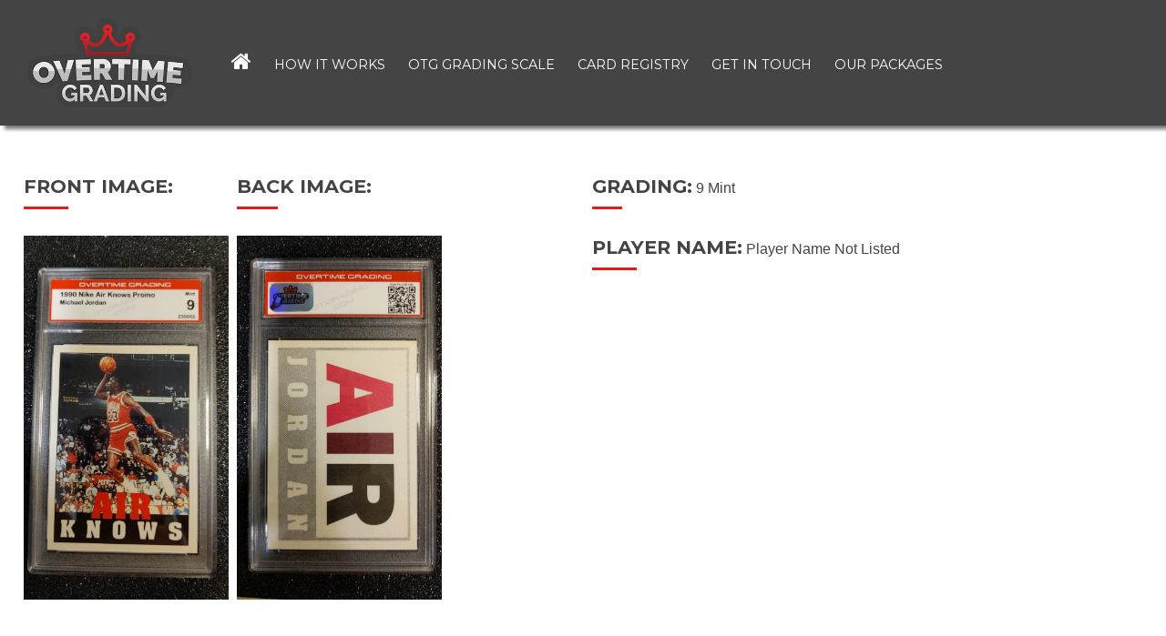

--- FILE ---
content_type: text/html; charset=UTF-8
request_url: https://overtimegrading.com/graded-cards/235062
body_size: 10205
content:
<!doctype html>
<!-- paulirish.com/2008/conditional-stylesheets-vs-css-hacks-answer-neither/ -->
<!--[if lt IE 7]> <html class="no-js lt-ie9 lt-ie8 lt-ie7" lang="en-CA"> <![endif]-->
<!--[if IE 7]>    <html class="no-js lt-ie9 lt-ie8" lang="en-CA"> <![endif]-->
<!--[if IE 8]>    <html class="no-js lt-ie9" lang="en-CA"> <![endif]-->
<!-- Consider adding a manifest.appcache: h5bp.com/d/Offline -->
<!--[if gt IE 8]><!--> <html class="no-js" lang="en-CA"> <!--<![endif]-->


<head>
	<meta charset="UTF-8" />
	<!-- Always force latest IE rendering engine (even in intranet) & Chrome Frame -->
	<meta http-equiv="X-UA-Compatible" content="IE=edge,chrome=1">

	<meta http-equiv="cleartype" content="on">

	<!-- Responsive and mobile friendly stuff -->
	<meta name="HandheldFriendly" content="True">
	<meta name="MobileOptimized" content="320">
	<meta name="viewport" content="width=device-width, initial-scale=1">

	<link rel="profile" href="https://gmpg.org/xfn/11" />
	<link rel="pingback" href="https://overtimegrading.com/xmlrpc.php" />

	<meta name='robots' content='index, follow, max-image-preview:large, max-snippet:-1, max-video-preview:-1' />
	<style>img:is([sizes="auto" i], [sizes^="auto," i]) { contain-intrinsic-size: 3000px 1500px }</style>
	
	<!-- This site is optimized with the Yoast SEO plugin v26.4 - https://yoast.com/wordpress/plugins/seo/ -->
	<title>235062 - Sports Card Grading Site</title>
	<link rel="canonical" href="https://overtimegrading.com/graded-cards/235062" />
	<meta property="og:locale" content="en_US" />
	<meta property="og:type" content="article" />
	<meta property="og:title" content="235062 - Sports Card Grading Site" />
	<meta property="og:url" content="https://overtimegrading.com/graded-cards/235062" />
	<meta property="og:site_name" content="Sports Card Grading Site" />
	<meta name="twitter:card" content="summary_large_image" />
	<script type="application/ld+json" class="yoast-schema-graph">{"@context":"https://schema.org","@graph":[{"@type":"WebPage","@id":"https://overtimegrading.com/graded-cards/235062","url":"https://overtimegrading.com/graded-cards/235062","name":"235062 - Sports Card Grading Site","isPartOf":{"@id":"https://overtimegrading.com/#website"},"datePublished":"2021-08-25T22:57:44+00:00","breadcrumb":{"@id":"https://overtimegrading.com/graded-cards/235062#breadcrumb"},"inLanguage":"en-CA","potentialAction":[{"@type":"ReadAction","target":["https://overtimegrading.com/graded-cards/235062"]}]},{"@type":"BreadcrumbList","@id":"https://overtimegrading.com/graded-cards/235062#breadcrumb","itemListElement":[{"@type":"ListItem","position":1,"name":"Home","item":"https://overtimegrading.com/"},{"@type":"ListItem","position":2,"name":"Graded Cards","item":"https://overtimegrading.com/graded-cards"},{"@type":"ListItem","position":3,"name":"235062"}]},{"@type":"WebSite","@id":"https://overtimegrading.com/#website","url":"https://overtimegrading.com/","name":"Sports Card Grading Site","description":"","potentialAction":[{"@type":"SearchAction","target":{"@type":"EntryPoint","urlTemplate":"https://overtimegrading.com/?s={search_term_string}"},"query-input":{"@type":"PropertyValueSpecification","valueRequired":true,"valueName":"search_term_string"}}],"inLanguage":"en-CA"}]}</script>
	<!-- / Yoast SEO plugin. -->


<link rel='dns-prefetch' href='//stats.wp.com' />
<link rel="alternate" type="application/rss+xml" title="Sports Card Grading Site &raquo; Feed" href="https://overtimegrading.com/feed" />
<link rel="alternate" type="application/rss+xml" title="Sports Card Grading Site &raquo; Comments Feed" href="https://overtimegrading.com/comments/feed" />
<script type="text/javascript">
/* <![CDATA[ */
window._wpemojiSettings = {"baseUrl":"https:\/\/s.w.org\/images\/core\/emoji\/16.0.1\/72x72\/","ext":".png","svgUrl":"https:\/\/s.w.org\/images\/core\/emoji\/16.0.1\/svg\/","svgExt":".svg","source":{"concatemoji":"https:\/\/overtimegrading.com\/wp-includes\/js\/wp-emoji-release.min.js?ver=6.8.3"}};
/*! This file is auto-generated */
!function(s,n){var o,i,e;function c(e){try{var t={supportTests:e,timestamp:(new Date).valueOf()};sessionStorage.setItem(o,JSON.stringify(t))}catch(e){}}function p(e,t,n){e.clearRect(0,0,e.canvas.width,e.canvas.height),e.fillText(t,0,0);var t=new Uint32Array(e.getImageData(0,0,e.canvas.width,e.canvas.height).data),a=(e.clearRect(0,0,e.canvas.width,e.canvas.height),e.fillText(n,0,0),new Uint32Array(e.getImageData(0,0,e.canvas.width,e.canvas.height).data));return t.every(function(e,t){return e===a[t]})}function u(e,t){e.clearRect(0,0,e.canvas.width,e.canvas.height),e.fillText(t,0,0);for(var n=e.getImageData(16,16,1,1),a=0;a<n.data.length;a++)if(0!==n.data[a])return!1;return!0}function f(e,t,n,a){switch(t){case"flag":return n(e,"\ud83c\udff3\ufe0f\u200d\u26a7\ufe0f","\ud83c\udff3\ufe0f\u200b\u26a7\ufe0f")?!1:!n(e,"\ud83c\udde8\ud83c\uddf6","\ud83c\udde8\u200b\ud83c\uddf6")&&!n(e,"\ud83c\udff4\udb40\udc67\udb40\udc62\udb40\udc65\udb40\udc6e\udb40\udc67\udb40\udc7f","\ud83c\udff4\u200b\udb40\udc67\u200b\udb40\udc62\u200b\udb40\udc65\u200b\udb40\udc6e\u200b\udb40\udc67\u200b\udb40\udc7f");case"emoji":return!a(e,"\ud83e\udedf")}return!1}function g(e,t,n,a){var r="undefined"!=typeof WorkerGlobalScope&&self instanceof WorkerGlobalScope?new OffscreenCanvas(300,150):s.createElement("canvas"),o=r.getContext("2d",{willReadFrequently:!0}),i=(o.textBaseline="top",o.font="600 32px Arial",{});return e.forEach(function(e){i[e]=t(o,e,n,a)}),i}function t(e){var t=s.createElement("script");t.src=e,t.defer=!0,s.head.appendChild(t)}"undefined"!=typeof Promise&&(o="wpEmojiSettingsSupports",i=["flag","emoji"],n.supports={everything:!0,everythingExceptFlag:!0},e=new Promise(function(e){s.addEventListener("DOMContentLoaded",e,{once:!0})}),new Promise(function(t){var n=function(){try{var e=JSON.parse(sessionStorage.getItem(o));if("object"==typeof e&&"number"==typeof e.timestamp&&(new Date).valueOf()<e.timestamp+604800&&"object"==typeof e.supportTests)return e.supportTests}catch(e){}return null}();if(!n){if("undefined"!=typeof Worker&&"undefined"!=typeof OffscreenCanvas&&"undefined"!=typeof URL&&URL.createObjectURL&&"undefined"!=typeof Blob)try{var e="postMessage("+g.toString()+"("+[JSON.stringify(i),f.toString(),p.toString(),u.toString()].join(",")+"));",a=new Blob([e],{type:"text/javascript"}),r=new Worker(URL.createObjectURL(a),{name:"wpTestEmojiSupports"});return void(r.onmessage=function(e){c(n=e.data),r.terminate(),t(n)})}catch(e){}c(n=g(i,f,p,u))}t(n)}).then(function(e){for(var t in e)n.supports[t]=e[t],n.supports.everything=n.supports.everything&&n.supports[t],"flag"!==t&&(n.supports.everythingExceptFlag=n.supports.everythingExceptFlag&&n.supports[t]);n.supports.everythingExceptFlag=n.supports.everythingExceptFlag&&!n.supports.flag,n.DOMReady=!1,n.readyCallback=function(){n.DOMReady=!0}}).then(function(){return e}).then(function(){var e;n.supports.everything||(n.readyCallback(),(e=n.source||{}).concatemoji?t(e.concatemoji):e.wpemoji&&e.twemoji&&(t(e.twemoji),t(e.wpemoji)))}))}((window,document),window._wpemojiSettings);
/* ]]> */
</script>
<style id='wp-emoji-styles-inline-css' type='text/css'>

	img.wp-smiley, img.emoji {
		display: inline !important;
		border: none !important;
		box-shadow: none !important;
		height: 1em !important;
		width: 1em !important;
		margin: 0 0.07em !important;
		vertical-align: -0.1em !important;
		background: none !important;
		padding: 0 !important;
	}
</style>
<link rel='stylesheet' id='wp-block-library-css' href='https://overtimegrading.com/wp-includes/css/dist/block-library/style.min.css?ver=6.8.3' type='text/css' media='all' />
<style id='classic-theme-styles-inline-css' type='text/css'>
/*! This file is auto-generated */
.wp-block-button__link{color:#fff;background-color:#32373c;border-radius:9999px;box-shadow:none;text-decoration:none;padding:calc(.667em + 2px) calc(1.333em + 2px);font-size:1.125em}.wp-block-file__button{background:#32373c;color:#fff;text-decoration:none}
</style>
<style id='safe-svg-svg-icon-style-inline-css' type='text/css'>
.safe-svg-cover{text-align:center}.safe-svg-cover .safe-svg-inside{display:inline-block;max-width:100%}.safe-svg-cover svg{fill:currentColor;height:100%;max-height:100%;max-width:100%;width:100%}

</style>
<link rel='stylesheet' id='mediaelement-css' href='https://overtimegrading.com/wp-includes/js/mediaelement/mediaelementplayer-legacy.min.css?ver=4.2.17' type='text/css' media='all' />
<link rel='stylesheet' id='wp-mediaelement-css' href='https://overtimegrading.com/wp-includes/js/mediaelement/wp-mediaelement.min.css?ver=6.8.3' type='text/css' media='all' />
<style id='jetpack-sharing-buttons-style-inline-css' type='text/css'>
.jetpack-sharing-buttons__services-list{display:flex;flex-direction:row;flex-wrap:wrap;gap:0;list-style-type:none;margin:5px;padding:0}.jetpack-sharing-buttons__services-list.has-small-icon-size{font-size:12px}.jetpack-sharing-buttons__services-list.has-normal-icon-size{font-size:16px}.jetpack-sharing-buttons__services-list.has-large-icon-size{font-size:24px}.jetpack-sharing-buttons__services-list.has-huge-icon-size{font-size:36px}@media print{.jetpack-sharing-buttons__services-list{display:none!important}}.editor-styles-wrapper .wp-block-jetpack-sharing-buttons{gap:0;padding-inline-start:0}ul.jetpack-sharing-buttons__services-list.has-background{padding:1.25em 2.375em}
</style>
<link rel='stylesheet' id='wp-components-css' href='https://overtimegrading.com/wp-includes/css/dist/components/style.min.css?ver=6.8.3' type='text/css' media='all' />
<link rel='stylesheet' id='wp-preferences-css' href='https://overtimegrading.com/wp-includes/css/dist/preferences/style.min.css?ver=6.8.3' type='text/css' media='all' />
<link rel='stylesheet' id='wp-block-editor-css' href='https://overtimegrading.com/wp-includes/css/dist/block-editor/style.min.css?ver=6.8.3' type='text/css' media='all' />
<link rel='stylesheet' id='wp-reusable-blocks-css' href='https://overtimegrading.com/wp-includes/css/dist/reusable-blocks/style.min.css?ver=6.8.3' type='text/css' media='all' />
<link rel='stylesheet' id='wp-patterns-css' href='https://overtimegrading.com/wp-includes/css/dist/patterns/style.min.css?ver=6.8.3' type='text/css' media='all' />
<link rel='stylesheet' id='wp-editor-css' href='https://overtimegrading.com/wp-includes/css/dist/editor/style.min.css?ver=6.8.3' type='text/css' media='all' />
<link rel='stylesheet' id='qcld-slider-hero-style-css-css' href='https://overtimegrading.com/wp-content/plugins/slider-hero-pro/gutenberg/slider-hero-block/dist/blocks.style.build.css?ver=6.8.3' type='text/css' media='all' />
<style id='global-styles-inline-css' type='text/css'>
:root{--wp--preset--aspect-ratio--square: 1;--wp--preset--aspect-ratio--4-3: 4/3;--wp--preset--aspect-ratio--3-4: 3/4;--wp--preset--aspect-ratio--3-2: 3/2;--wp--preset--aspect-ratio--2-3: 2/3;--wp--preset--aspect-ratio--16-9: 16/9;--wp--preset--aspect-ratio--9-16: 9/16;--wp--preset--color--black: #000000;--wp--preset--color--cyan-bluish-gray: #abb8c3;--wp--preset--color--white: #ffffff;--wp--preset--color--pale-pink: #f78da7;--wp--preset--color--vivid-red: #cf2e2e;--wp--preset--color--luminous-vivid-orange: #ff6900;--wp--preset--color--luminous-vivid-amber: #fcb900;--wp--preset--color--light-green-cyan: #7bdcb5;--wp--preset--color--vivid-green-cyan: #00d084;--wp--preset--color--pale-cyan-blue: #8ed1fc;--wp--preset--color--vivid-cyan-blue: #0693e3;--wp--preset--color--vivid-purple: #9b51e0;--wp--preset--gradient--vivid-cyan-blue-to-vivid-purple: linear-gradient(135deg,rgba(6,147,227,1) 0%,rgb(155,81,224) 100%);--wp--preset--gradient--light-green-cyan-to-vivid-green-cyan: linear-gradient(135deg,rgb(122,220,180) 0%,rgb(0,208,130) 100%);--wp--preset--gradient--luminous-vivid-amber-to-luminous-vivid-orange: linear-gradient(135deg,rgba(252,185,0,1) 0%,rgba(255,105,0,1) 100%);--wp--preset--gradient--luminous-vivid-orange-to-vivid-red: linear-gradient(135deg,rgba(255,105,0,1) 0%,rgb(207,46,46) 100%);--wp--preset--gradient--very-light-gray-to-cyan-bluish-gray: linear-gradient(135deg,rgb(238,238,238) 0%,rgb(169,184,195) 100%);--wp--preset--gradient--cool-to-warm-spectrum: linear-gradient(135deg,rgb(74,234,220) 0%,rgb(151,120,209) 20%,rgb(207,42,186) 40%,rgb(238,44,130) 60%,rgb(251,105,98) 80%,rgb(254,248,76) 100%);--wp--preset--gradient--blush-light-purple: linear-gradient(135deg,rgb(255,206,236) 0%,rgb(152,150,240) 100%);--wp--preset--gradient--blush-bordeaux: linear-gradient(135deg,rgb(254,205,165) 0%,rgb(254,45,45) 50%,rgb(107,0,62) 100%);--wp--preset--gradient--luminous-dusk: linear-gradient(135deg,rgb(255,203,112) 0%,rgb(199,81,192) 50%,rgb(65,88,208) 100%);--wp--preset--gradient--pale-ocean: linear-gradient(135deg,rgb(255,245,203) 0%,rgb(182,227,212) 50%,rgb(51,167,181) 100%);--wp--preset--gradient--electric-grass: linear-gradient(135deg,rgb(202,248,128) 0%,rgb(113,206,126) 100%);--wp--preset--gradient--midnight: linear-gradient(135deg,rgb(2,3,129) 0%,rgb(40,116,252) 100%);--wp--preset--font-size--small: 13px;--wp--preset--font-size--medium: 20px;--wp--preset--font-size--large: 36px;--wp--preset--font-size--x-large: 42px;--wp--preset--spacing--20: 0.44rem;--wp--preset--spacing--30: 0.67rem;--wp--preset--spacing--40: 1rem;--wp--preset--spacing--50: 1.5rem;--wp--preset--spacing--60: 2.25rem;--wp--preset--spacing--70: 3.38rem;--wp--preset--spacing--80: 5.06rem;--wp--preset--shadow--natural: 6px 6px 9px rgba(0, 0, 0, 0.2);--wp--preset--shadow--deep: 12px 12px 50px rgba(0, 0, 0, 0.4);--wp--preset--shadow--sharp: 6px 6px 0px rgba(0, 0, 0, 0.2);--wp--preset--shadow--outlined: 6px 6px 0px -3px rgba(255, 255, 255, 1), 6px 6px rgba(0, 0, 0, 1);--wp--preset--shadow--crisp: 6px 6px 0px rgba(0, 0, 0, 1);}:where(.is-layout-flex){gap: 0.5em;}:where(.is-layout-grid){gap: 0.5em;}body .is-layout-flex{display: flex;}.is-layout-flex{flex-wrap: wrap;align-items: center;}.is-layout-flex > :is(*, div){margin: 0;}body .is-layout-grid{display: grid;}.is-layout-grid > :is(*, div){margin: 0;}:where(.wp-block-columns.is-layout-flex){gap: 2em;}:where(.wp-block-columns.is-layout-grid){gap: 2em;}:where(.wp-block-post-template.is-layout-flex){gap: 1.25em;}:where(.wp-block-post-template.is-layout-grid){gap: 1.25em;}.has-black-color{color: var(--wp--preset--color--black) !important;}.has-cyan-bluish-gray-color{color: var(--wp--preset--color--cyan-bluish-gray) !important;}.has-white-color{color: var(--wp--preset--color--white) !important;}.has-pale-pink-color{color: var(--wp--preset--color--pale-pink) !important;}.has-vivid-red-color{color: var(--wp--preset--color--vivid-red) !important;}.has-luminous-vivid-orange-color{color: var(--wp--preset--color--luminous-vivid-orange) !important;}.has-luminous-vivid-amber-color{color: var(--wp--preset--color--luminous-vivid-amber) !important;}.has-light-green-cyan-color{color: var(--wp--preset--color--light-green-cyan) !important;}.has-vivid-green-cyan-color{color: var(--wp--preset--color--vivid-green-cyan) !important;}.has-pale-cyan-blue-color{color: var(--wp--preset--color--pale-cyan-blue) !important;}.has-vivid-cyan-blue-color{color: var(--wp--preset--color--vivid-cyan-blue) !important;}.has-vivid-purple-color{color: var(--wp--preset--color--vivid-purple) !important;}.has-black-background-color{background-color: var(--wp--preset--color--black) !important;}.has-cyan-bluish-gray-background-color{background-color: var(--wp--preset--color--cyan-bluish-gray) !important;}.has-white-background-color{background-color: var(--wp--preset--color--white) !important;}.has-pale-pink-background-color{background-color: var(--wp--preset--color--pale-pink) !important;}.has-vivid-red-background-color{background-color: var(--wp--preset--color--vivid-red) !important;}.has-luminous-vivid-orange-background-color{background-color: var(--wp--preset--color--luminous-vivid-orange) !important;}.has-luminous-vivid-amber-background-color{background-color: var(--wp--preset--color--luminous-vivid-amber) !important;}.has-light-green-cyan-background-color{background-color: var(--wp--preset--color--light-green-cyan) !important;}.has-vivid-green-cyan-background-color{background-color: var(--wp--preset--color--vivid-green-cyan) !important;}.has-pale-cyan-blue-background-color{background-color: var(--wp--preset--color--pale-cyan-blue) !important;}.has-vivid-cyan-blue-background-color{background-color: var(--wp--preset--color--vivid-cyan-blue) !important;}.has-vivid-purple-background-color{background-color: var(--wp--preset--color--vivid-purple) !important;}.has-black-border-color{border-color: var(--wp--preset--color--black) !important;}.has-cyan-bluish-gray-border-color{border-color: var(--wp--preset--color--cyan-bluish-gray) !important;}.has-white-border-color{border-color: var(--wp--preset--color--white) !important;}.has-pale-pink-border-color{border-color: var(--wp--preset--color--pale-pink) !important;}.has-vivid-red-border-color{border-color: var(--wp--preset--color--vivid-red) !important;}.has-luminous-vivid-orange-border-color{border-color: var(--wp--preset--color--luminous-vivid-orange) !important;}.has-luminous-vivid-amber-border-color{border-color: var(--wp--preset--color--luminous-vivid-amber) !important;}.has-light-green-cyan-border-color{border-color: var(--wp--preset--color--light-green-cyan) !important;}.has-vivid-green-cyan-border-color{border-color: var(--wp--preset--color--vivid-green-cyan) !important;}.has-pale-cyan-blue-border-color{border-color: var(--wp--preset--color--pale-cyan-blue) !important;}.has-vivid-cyan-blue-border-color{border-color: var(--wp--preset--color--vivid-cyan-blue) !important;}.has-vivid-purple-border-color{border-color: var(--wp--preset--color--vivid-purple) !important;}.has-vivid-cyan-blue-to-vivid-purple-gradient-background{background: var(--wp--preset--gradient--vivid-cyan-blue-to-vivid-purple) !important;}.has-light-green-cyan-to-vivid-green-cyan-gradient-background{background: var(--wp--preset--gradient--light-green-cyan-to-vivid-green-cyan) !important;}.has-luminous-vivid-amber-to-luminous-vivid-orange-gradient-background{background: var(--wp--preset--gradient--luminous-vivid-amber-to-luminous-vivid-orange) !important;}.has-luminous-vivid-orange-to-vivid-red-gradient-background{background: var(--wp--preset--gradient--luminous-vivid-orange-to-vivid-red) !important;}.has-very-light-gray-to-cyan-bluish-gray-gradient-background{background: var(--wp--preset--gradient--very-light-gray-to-cyan-bluish-gray) !important;}.has-cool-to-warm-spectrum-gradient-background{background: var(--wp--preset--gradient--cool-to-warm-spectrum) !important;}.has-blush-light-purple-gradient-background{background: var(--wp--preset--gradient--blush-light-purple) !important;}.has-blush-bordeaux-gradient-background{background: var(--wp--preset--gradient--blush-bordeaux) !important;}.has-luminous-dusk-gradient-background{background: var(--wp--preset--gradient--luminous-dusk) !important;}.has-pale-ocean-gradient-background{background: var(--wp--preset--gradient--pale-ocean) !important;}.has-electric-grass-gradient-background{background: var(--wp--preset--gradient--electric-grass) !important;}.has-midnight-gradient-background{background: var(--wp--preset--gradient--midnight) !important;}.has-small-font-size{font-size: var(--wp--preset--font-size--small) !important;}.has-medium-font-size{font-size: var(--wp--preset--font-size--medium) !important;}.has-large-font-size{font-size: var(--wp--preset--font-size--large) !important;}.has-x-large-font-size{font-size: var(--wp--preset--font-size--x-large) !important;}
:where(.wp-block-post-template.is-layout-flex){gap: 1.25em;}:where(.wp-block-post-template.is-layout-grid){gap: 1.25em;}
:where(.wp-block-columns.is-layout-flex){gap: 2em;}:where(.wp-block-columns.is-layout-grid){gap: 2em;}
:root :where(.wp-block-pullquote){font-size: 1.5em;line-height: 1.6;}
</style>
<link rel='stylesheet' id='dnd-upload-cf7-css' href='https://overtimegrading.com/wp-content/plugins/drag-and-drop-multiple-file-upload-contact-form-7/assets/css/dnd-upload-cf7.css?ver=1.3.9.2' type='text/css' media='all' />
<link rel='stylesheet' id='contact-form-7-css' href='https://overtimegrading.com/wp-content/plugins/contact-form-7/includes/css/styles.css?ver=6.1.3' type='text/css' media='all' />
<style id='contact-form-7-inline-css' type='text/css'>
.wpcf7 .wpcf7-recaptcha iframe {margin-bottom: 0;}.wpcf7 .wpcf7-recaptcha[data-align="center"] > div {margin: 0 auto;}.wpcf7 .wpcf7-recaptcha[data-align="right"] > div {margin: 0 0 0 auto;}
</style>
<link rel='stylesheet' id='qcld-sliderhero-front-end-fontawesome-css-css' href='https://overtimegrading.com/wp-content/plugins/slider-hero-pro/css/font-awesome.min.css?ver=6.8.3' type='text/css' media='all' />
<link rel='stylesheet' id='normalize-css' href='https://overtimegrading.com/wp-content/themes/dragonart-responsive-ot/css/normalize.css?ver=4.1.1' type='text/css' media='all' />
<link rel='stylesheet' id='fontawesome-css' href='https://overtimegrading.com/wp-content/themes/dragonart-responsive-ot/css/font-awesome.min.css?ver=4.6.3' type='text/css' media='all' />
<link rel='stylesheet' id='gridsystem-css' href='https://overtimegrading.com/wp-content/themes/dragonart-responsive-ot/css/grid.css?ver=1.0.0' type='text/css' media='all' />
<link rel='stylesheet' id='style-css' href='https://overtimegrading.com/wp-content/themes/dragonart-responsive-ot/style.css?ver=6.8.3' type='text/css' media='all' />
<link rel='stylesheet' id='shiftnav-css' href='https://overtimegrading.com/wp-content/plugins/shiftnav-responsive-mobile-menu/assets/css/shiftnav.min.css?ver=1.8.2' type='text/css' media='all' />
<link rel='stylesheet' id='shiftnav-font-awesome-css' href='https://overtimegrading.com/wp-content/plugins/shiftnav-responsive-mobile-menu/assets/css/fontawesome/css/font-awesome.min.css?ver=1.8.2' type='text/css' media='all' />
<link rel='stylesheet' id='shiftnav-standard-dark-css' href='https://overtimegrading.com/wp-content/plugins/shiftnav-responsive-mobile-menu/assets/css/skins/standard-dark.css?ver=1.8.2' type='text/css' media='all' />
<link rel='stylesheet' id='googleFonts-css' href='https://fonts.googleapis.com/css2?family=Montserrat:wght@400;700&#038;display=swap' type='text/css' media='all' />
<script type="text/javascript" src="https://overtimegrading.com/wp-includes/js/jquery/jquery.min.js?ver=3.7.1" id="jquery-core-js"></script>
<script type="text/javascript" src="https://overtimegrading.com/wp-includes/js/jquery/jquery-migrate.min.js?ver=3.4.1" id="jquery-migrate-js"></script>
<script type="text/javascript" src="https://overtimegrading.com/wp-content/themes/dragonart-responsive-ot/js/modernizr-min.js?ver=3.5.0" id="modernizr-js"></script>
<script type="text/javascript" src="https://overtimegrading.com/wp-content/themes/dragonart-responsive-ot/js/dragon-scripts.js?ver=1" id="dragon-scripts-js"></script>
<link rel="https://api.w.org/" href="https://overtimegrading.com/wp-json/" /><link rel="alternate" title="JSON" type="application/json" href="https://overtimegrading.com/wp-json/wp/v2/graded-cards/2674" /><link rel="EditURI" type="application/rsd+xml" title="RSD" href="https://overtimegrading.com/xmlrpc.php?rsd" />
<meta name="generator" content="WordPress 6.8.3" />
<link rel='shortlink' href='https://overtimegrading.com/?p=2674' />
<link rel="alternate" title="oEmbed (JSON)" type="application/json+oembed" href="https://overtimegrading.com/wp-json/oembed/1.0/embed?url=https%3A%2F%2Fovertimegrading.com%2Fgraded-cards%2F235062" />
<link rel="alternate" title="oEmbed (XML)" type="text/xml+oembed" href="https://overtimegrading.com/wp-json/oembed/1.0/embed?url=https%3A%2F%2Fovertimegrading.com%2Fgraded-cards%2F235062&#038;format=xml" />

		<!-- ShiftNav CSS
	================================================================ -->
		<style type="text/css" id="shiftnav-dynamic-css">
			
/** ShiftNav Custom Tweaks (General Settings) **/
.shiftnav.shiftnav-skin-standard-dark ul.shiftnav-menu li.menu-item.current-menu-item > .shiftnav-target, .shiftnav.shiftnav-skin-standard-dark ul.shiftnav-menu li.menu-item ul.sub-menu .current-menu-item .shiftnav-target{background:#E81919;}


.shiftnav.shiftnav-skin-standard-dark, .shiftnav.shiftnav-skin-standard-dark ul.shiftnav-menu{background:#444;}

.shiftnav.shiftnav-skin-standard-dark ul.shiftnav-menu > li.menu-item > .shiftnav-target{border-top:0;border-bottom:0;}
/* Status: Loaded from Transient */
		</style>
		<!-- end ShiftNav CSS -->

		<style>img#wpstats{display:none}</style>
		
<style>

#footercontainer { background-color: #444444; }
.smallprint { text-align: center; }
</style>
<meta name="generator" content="Powered by WPBakery Page Builder - drag and drop page builder for WordPress."/>
<link rel="icon" href="https://overtimegrading.com/wp-content/uploads/2021/06/cropped-favicon.png" sizes="32x32" />
<link rel="icon" href="https://overtimegrading.com/wp-content/uploads/2021/06/cropped-favicon.png" sizes="192x192" />
<link rel="apple-touch-icon" href="https://overtimegrading.com/wp-content/uploads/2021/06/cropped-favicon.png" />
<meta name="msapplication-TileImage" content="https://overtimegrading.com/wp-content/uploads/2021/06/cropped-favicon.png" />
		<style type="text/css" id="wp-custom-css">
			.home i{font-size:1.5rem!important;}		</style>
		<noscript><style> .wpb_animate_when_almost_visible { opacity: 1; }</style></noscript></head>

<body data-rsssl=1 class="wp-singular graded-cards-template-default single single-graded-cards postid-2674 wp-theme-dragonart-responsive-ot wpb-js-composer js-comp-ver-6.5.0 vc_responsive">

<div id="wrapper" class="hfeed site">

	<div class="visuallyhidden skip-link"><a href="#primary" title="Skip to main content">Skip to main content</a></div>

	<div id="headercontainer">
 
		<header id="masthead" class="site-header row parentheader" role="banner">
        
    

      
       
			<div class="col grid_2_of_12 site-title">
				
					<a href="https://overtimegrading.com/" title="Sports Card Grading Site" rel="home">
													<img src="https://overtimegrading.com/wp-content/themes/dragonart-responsive-ot/images/logo.png" height="183" width="350" alt="" />
											</a>
			
			</div> <!-- /.col.grid_4_of_12 -->

			 <div class="col grid_10_of_12">
       <nav class="main-navigation parentheader" role="navigation">
       
					 <div class="menu-primary-container"><ul id="menu-primary" class="nav-menu"><li id="menu-item-19193" class="home menu-item menu-item-type-post_type menu-item-object-page menu-item-home menu-item-19193"><a href="https://overtimegrading.com/" aria-label="Home Button" data-ps2id-api="true"><i class="fa fa-home"></i></a></li>
<li id="menu-item-166" class="menu-item menu-item-type-post_type menu-item-object-page menu-item-166"><a href="https://overtimegrading.com/how-it-works" data-ps2id-api="true">How It Works</a></li>
<li id="menu-item-120" class="menu-item menu-item-type-post_type menu-item-object-page menu-item-120"><a href="https://overtimegrading.com/otg-grading-scale" data-ps2id-api="true">OTG Grading Scale</a></li>
<li id="menu-item-119" class="menu-item menu-item-type-post_type menu-item-object-page menu-item-119"><a href="https://overtimegrading.com/find-card" data-ps2id-api="true">Card Registry</a></li>
<li id="menu-item-168" class="menu-item menu-item-type-post_type menu-item-object-page menu-item-168"><a href="https://overtimegrading.com/get-in-touch" data-ps2id-api="true">Get In Touch</a></li>
<li id="menu-item-19206" class="menu-item menu-item-type-custom menu-item-object-custom menu-item-home menu-item-19206"><a href="https://overtimegrading.com#packages" data-ps2id-api="true">Our Packages</a></li>
</ul></div>                    
                    
                     
                                      
             
				</nav> <!-- /.site-navigation.main-navigation -->
                
     
        

                    
				
			</div> <!-- /.col.grid_4_of_12 -->
               <div class="shift-navigation mobile-buttons"><span id="menu-toggle" class="shiftnav-toggle shiftnav-toggle-shiftnav-main button" tabindex="0" 	data-shiftnav-target="shiftnav-main"	><i class="fa fa-bars" aria-hidden="true"></i>
</span></div>		</header> <!-- /#masthead.site-header.row -->

	</div> <!-- /#headercontainer -->
	

	<div id="maincontentcontainer">
		
	<div id="primary" class="site-content row" role="main">

			<div class="col grid_12_of_12">

				                
                
                <div class="col grid_6_of_12">
             <div class="col grading-img"><p><h4 class="title-line-left">Front Image:</h4></p><p><img src="https://overtimegrading.com/wp-content/uploads/2021/08/16299322174112438426289716055339-rotated.jpg" /></p></div>    <div class="col grading-img"><p><h4 class="title-line-left">Back Image:</h4></p><p><img src="https://overtimegrading.com/wp-content/uploads/2021/08/16299322409875641452195197922886-rotated.jpg" /></p></div></div>
                
                <div class="col grid_4_of_12">
					   <p><h4 class="title-line-left">Grading:</h4> 9 Mint </p>

<p><h4 class="title-line-left">Player Name:</h4> Player Name Not Listed</p>





</div>


<div class"grid_12_of_12"></div>
			

				
			</div> <!-- /.col.grid_8_of_12 -->
			
	</div> <!-- /#primary.site-content.row -->


			</div> <!-- /#maincontentcontainer -->
    
    
	<div id="footercontainer">
    

		<footer class="site-footer row" role="contentinfo">

													<div class="col grid_3_of_12">
							<div class="widget-area" role="complementary">
								<aside id="media_image-2" class="widget widget_media_image"><a href="https://overtimegrading.com/"><img width="200" height="109" src="https://overtimegrading.com/wp-content/uploads/2021/05/logo-overtime-grading-e1620936845638.png" class="image wp-image-8  attachment-200x109 size-200x109" alt="Overtime Grading Logo" style="max-width: 100%; height: auto;" decoding="async" loading="lazy" /></a></aside>							</div>
						</div> <!-- /.col.grid_3_of_12 -->
											<div class="col grid_3_of_12">
							<div class="widget-area" role="complementary">
								<aside id="text-3" class="widget widget_text"><h3 class="widget-title">CONTACT INFO</h3>			<div class="textwidget"><p class="address-wrap">
                   Overtime Grading<br />
Box 421 / Unit H21<br />
260300 Writing Creek Crescent<br />
Rocky View County(Balzac), Alberta, T4A 0X8<br />
Canada
                   </p>
<p class="phone-wrap"><a href="tel:+1+18255401296">825-540-1296</a></p>
</div>
		</aside>							</div>
						</div> <!-- /.col.grid_3_of_12 -->
											<div class="col grid_3_of_12">
							<div class="widget-area" role="complementary">
								<aside id="nav_menu-2" class="widget widget_nav_menu"><h3 class="widget-title">QUICK LINKS</h3><div class="menu-quick-links-container"><ul id="menu-quick-links" class="menu"><li id="menu-item-181" class="menu-item menu-item-type-post_type menu-item-object-page menu-item-181"><a href="https://overtimegrading.com/get-in-touch" data-ps2id-api="true">Get In Touch</a></li>
<li id="menu-item-182" class="menu-item menu-item-type-post_type menu-item-object-page menu-item-182"><a href="https://overtimegrading.com/find-card" data-ps2id-api="true">Card Registry</a></li>
<li id="menu-item-183" class="menu-item menu-item-type-post_type menu-item-object-page menu-item-183"><a href="https://overtimegrading.com/otg-grading-scale" data-ps2id-api="true">OTG Grading Scale</a></li>
</ul></div></aside>							</div>
						</div> <!-- /.col.grid_3_of_12 -->
											<div class="col grid_3_of_12">
							<div class="widget-area" role="complementary">
								<aside id="text-2" class="widget widget_text"><h3 class="widget-title">FOLLOW US</h3>			<div class="textwidget"><ul class="social-media-icons"><li>
				  <a aria-label="Facebook" target="_blank" href=" https://www.facebook.com/groups/1503345999799799">
				  <i class="fa fa-facebook"></i></a></li></ul>
</div>
		</aside>							</div>
						</div> <!-- /.col.grid_3_of_12 -->
					
			
		</footer> <!-- /.site-footer.row -->

		<div class="row smallprint"><p>&#169;&nbsp;2025 Overtime Grading.  All Rights Reserved</p>
</div> <!-- /.smallprint -->
	</div> <!-- /.footercontainer -->

</div> <!-- /.#wrapper.hfeed.site -->
<div id="go-top"><a class="smoothscroll" title="Back to Top" href="#headercontainer"><i class="fa fa-chevron-up"></i></a></div>
<script type="speculationrules">
{"prefetch":[{"source":"document","where":{"and":[{"href_matches":"\/*"},{"not":{"href_matches":["\/wp-*.php","\/wp-admin\/*","\/wp-content\/uploads\/*","\/wp-content\/*","\/wp-content\/plugins\/*","\/wp-content\/themes\/dragonart-responsive-ot\/*","\/*\\?(.+)"]}},{"not":{"selector_matches":"a[rel~=\"nofollow\"]"}},{"not":{"selector_matches":".no-prefetch, .no-prefetch a"}}]},"eagerness":"conservative"}]}
</script>
		<script type="text/javascript">
			function dnd_cf7_generateUUIDv4() {
				const bytes = new Uint8Array(16);
				crypto.getRandomValues(bytes);
				bytes[6] = (bytes[6] & 0x0f) | 0x40; // version 4
				bytes[8] = (bytes[8] & 0x3f) | 0x80; // variant 10
				const hex = Array.from(bytes, b => b.toString(16).padStart(2, "0")).join("");
				return hex.replace(/^(.{8})(.{4})(.{4})(.{4})(.{12})$/, "$1-$2-$3-$4-$5");
			}

			document.addEventListener("DOMContentLoaded", function() {
				if ( ! document.cookie.includes("wpcf7_guest_user_id")) {
					document.cookie = "wpcf7_guest_user_id=" + dnd_cf7_generateUUIDv4() + "; path=/; max-age=" + (12 * 3600) + "; samesite=Lax";
				}
			});
		</script>
		


	<!-- ShiftNav #shiftnav-main -->
	<div class="shiftnav shiftnav-nojs shiftnav-shiftnav-main shiftnav-left-edge shiftnav-skin-standard-dark shiftnav-transition-standard" id="shiftnav-main" data-shiftnav-id="shiftnav-main">
		<div class="shiftnav-inner">

			
			<nav class="shiftnav-nav"><ul id="menu-primary-1" class="shiftnav-menu shiftnav-targets-default shiftnav-targets-text-default shiftnav-targets-icon-default"><li class="home menu-item menu-item-type-post_type menu-item-object-page menu-item-home menu-item-19193 shiftnav-depth-0"><a class="shiftnav-target"  href="https://overtimegrading.com/" aria-label="Home Button" data-ps2id-api="true"><i class="fa fa-home"></i></a></li><li class="menu-item menu-item-type-post_type menu-item-object-page menu-item-166 shiftnav-depth-0"><a class="shiftnav-target"  href="https://overtimegrading.com/how-it-works" data-ps2id-api="true">How It Works</a></li><li class="menu-item menu-item-type-post_type menu-item-object-page menu-item-120 shiftnav-depth-0"><a class="shiftnav-target"  href="https://overtimegrading.com/otg-grading-scale" data-ps2id-api="true">OTG Grading Scale</a></li><li class="menu-item menu-item-type-post_type menu-item-object-page menu-item-119 shiftnav-depth-0"><a class="shiftnav-target"  href="https://overtimegrading.com/find-card" data-ps2id-api="true">Card Registry</a></li><li class="menu-item menu-item-type-post_type menu-item-object-page menu-item-168 shiftnav-depth-0"><a class="shiftnav-target"  href="https://overtimegrading.com/get-in-touch" data-ps2id-api="true">Get In Touch</a></li><li class="menu-item menu-item-type-custom menu-item-object-custom menu-item-home menu-item-19206 shiftnav-depth-0"><a class="shiftnav-target"  href="https://overtimegrading.com#packages" data-ps2id-api="true">Our Packages</a></li></ul></nav>
			<button class="shiftnav-sr-close shiftnav-sr-only shiftnav-sr-only-focusable">
				&times; Close Panel			</button>

		</div><!-- /.shiftnav-inner -->
	</div><!-- /.shiftnav #shiftnav-main -->


	<script type="text/javascript" src="https://overtimegrading.com/wp-includes/js/dist/hooks.min.js?ver=4d63a3d491d11ffd8ac6" id="wp-hooks-js"></script>
<script type="text/javascript" src="https://overtimegrading.com/wp-includes/js/dist/i18n.min.js?ver=5e580eb46a90c2b997e6" id="wp-i18n-js"></script>
<script type="text/javascript" id="wp-i18n-js-after">
/* <![CDATA[ */
wp.i18n.setLocaleData( { 'text direction\u0004ltr': [ 'ltr' ] } );
/* ]]> */
</script>
<script type="text/javascript" src="https://overtimegrading.com/wp-content/plugins/contact-form-7/includes/swv/js/index.js?ver=6.1.3" id="swv-js"></script>
<script type="text/javascript" id="contact-form-7-js-before">
/* <![CDATA[ */
var wpcf7 = {
    "api": {
        "root": "https:\/\/overtimegrading.com\/wp-json\/",
        "namespace": "contact-form-7\/v1"
    }
};
/* ]]> */
</script>
<script type="text/javascript" src="https://overtimegrading.com/wp-content/plugins/contact-form-7/includes/js/index.js?ver=6.1.3" id="contact-form-7-js"></script>
<script type="text/javascript" id="codedropz-uploader-js-extra">
/* <![CDATA[ */
var dnd_cf7_uploader = {"ajax_url":"https:\/\/overtimegrading.com\/wp-admin\/admin-ajax.php","ajax_nonce":"d0f2eb2c07","drag_n_drop_upload":{"tag":"h3","text":"Drag & Drop Files Here","or_separator":"or","browse":"Browse Files","server_max_error":"The uploaded file exceeds the maximum upload size of your server.","large_file":"Uploaded file is too large","inavalid_type":"Uploaded file is not allowed for file type","max_file_limit":"Note : Some of the files are not uploaded ( Only %count% files allowed )","required":"This field is required.","delete":{"text":"deleting","title":"Remove"}},"dnd_text_counter":"of","disable_btn":""};
/* ]]> */
</script>
<script type="text/javascript" src="https://overtimegrading.com/wp-content/plugins/drag-and-drop-multiple-file-upload-contact-form-7/assets/js/codedropz-uploader-min.js?ver=1.3.9.2" id="codedropz-uploader-js"></script>
<script type="text/javascript" id="page-scroll-to-id-plugin-script-js-extra">
/* <![CDATA[ */
var mPS2id_params = {"instances":{"mPS2id_instance_0":{"selector":"a[href*='#']:not([href='#'])","autoSelectorMenuLinks":"true","excludeSelector":"a[href^='#tab-'], a[href^='#tabs-'], a[data-toggle]:not([data-toggle='tooltip']), a[data-slide], a[data-vc-tabs], a[data-vc-accordion], a.screen-reader-text.skip-link","scrollSpeed":800,"autoScrollSpeed":"true","scrollEasing":"easeInOutQuint","scrollingEasing":"easeOutQuint","forceScrollEasing":"false","pageEndSmoothScroll":"true","stopScrollOnUserAction":"false","autoCorrectScroll":"false","autoCorrectScrollExtend":"false","layout":"vertical","offset":0,"dummyOffset":"false","highlightSelector":"","clickedClass":"mPS2id-clicked","targetClass":"mPS2id-target","highlightClass":"mPS2id-highlight","forceSingleHighlight":"false","keepHighlightUntilNext":"false","highlightByNextTarget":"false","appendHash":"false","scrollToHash":"true","scrollToHashForAll":"true","scrollToHashDelay":0,"scrollToHashUseElementData":"true","scrollToHashRemoveUrlHash":"false","disablePluginBelow":0,"adminDisplayWidgetsId":"true","adminTinyMCEbuttons":"true","unbindUnrelatedClickEvents":"false","unbindUnrelatedClickEventsSelector":"","normalizeAnchorPointTargets":"false","encodeLinks":"false"}},"total_instances":"1","shortcode_class":"_ps2id"};
/* ]]> */
</script>
<script type="text/javascript" src="https://overtimegrading.com/wp-content/plugins/page-scroll-to-id/js/page-scroll-to-id.min.js?ver=1.7.9" id="page-scroll-to-id-plugin-script-js"></script>
<script type="text/javascript" id="shiftnav-js-extra">
/* <![CDATA[ */
var shiftnav_data = {"shift_body":"off","shift_body_wrapper":"","lock_body":"on","lock_body_x":"off","open_current":"off","collapse_accordions":"off","scroll_panel":"on","breakpoint":"","v":"1.8.2","pro":"0","touch_off_close":"on","scroll_offset":"100","disable_transforms":"off","close_on_target_click":"off","scroll_top_boundary":"50","scroll_tolerance":"10","process_uber_segments":"on"};
/* ]]> */
</script>
<script type="text/javascript" src="https://overtimegrading.com/wp-content/plugins/shiftnav-responsive-mobile-menu/assets/js/shiftnav.min.js?ver=1.8.2" id="shiftnav-js"></script>
<script type="text/javascript" id="jetpack-stats-js-before">
/* <![CDATA[ */
_stq = window._stq || [];
_stq.push([ "view", JSON.parse("{\"v\":\"ext\",\"blog\":\"193878650\",\"post\":\"2674\",\"tz\":\"0\",\"srv\":\"overtimegrading.com\",\"j\":\"1:15.2\"}") ]);
_stq.push([ "clickTrackerInit", "193878650", "2674" ]);
/* ]]> */
</script>
<script type="text/javascript" src="https://stats.wp.com/e-202547.js" id="jetpack-stats-js" defer="defer" data-wp-strategy="defer"></script>
</body>

</html>


--- FILE ---
content_type: text/css
request_url: https://overtimegrading.com/wp-content/themes/dragonart-responsive-ot/style.css?ver=6.8.3
body_size: 13615
content:
/*
Theme Name: Overtime Grading
Theme URI: https://overtimegrading.ca
Author: Dragon Art
Author URI: https://dragonartdesign.com
Description: Built on the starter theme quark utlizing easy grid system. Fully responsive
Version: 1.4.1
License: GNU General Public License v2 or later
License URI: http://www.gnu.org/licenses/gpl-2.0.html
Tags: one-column, two-columns, right-sidebar, custom-background, custom-header, custom-menu, editor-style, featured-image-header, featured-images, full-width-template, microformats, post-formats, sticky-post, theme-options, threaded-comments, translation-ready
Text Domain: quark
*/

/* ==========================================================================
   CUSTOM FONTS
   ========================================================================== */
@font-face {
  font-family: 'overtimegrading';
  src:  url('fonts/overtimegrading.eot?62dgcv');
  src:  url('fonts/overtimegrading.eot?62dgcv#iefix') format('embedded-opentype'),
    url('fonts/overtimegrading.ttf?62dgcv') format('truetype'),
    url('fonts/overtimegrading.woff?62dgcv') format('woff'),
    url('fonts/overtimegrading.svg?62dgcv#overtimegrading') format('svg');
  font-weight: normal;
  font-style: normal;
  font-display: block;
}

[class^="icon-ot-"], [class*=" icon-ot-"] {
  /* use !important to prevent issues with browser extensions that change fonts */
  font-family: 'overtimegrading' !important;
  speak: never;
  font-style: normal;
  font-weight: normal;
  font-variant: normal;
  text-transform: none;
  line-height: 1;
  vertical-align:middle;

  /* Better Font Rendering =========== */
  -webkit-font-smoothing: antialiased;
  -moz-osx-font-smoothing: grayscale;
}

.icon-ot-account-2:before {
  content: "\e900";
}
.icon-ot-account1:before {
  content: "\e901";
}
.icon-ot-cards:before {
  content: "\e902";
}
.icon-ot-cards2:before {
  content: "\e903";
}
.icon-ot-security:before {
  content: "\e904";
}
.icon-ot-security1 .path1:before {
  content: "\e905";
  color: rgb(230, 30, 37);
}
.icon-ot-security1 .path2:before {
  content: "\e906";
  margin-left: -0.900390625em;
  color: rgb(68, 68, 69);
}
.icon-ot-security1 .path3:before {
  content: "\e907";
  margin-left: -0.900390625em;
  color: rgb(68, 68, 69);
}
.icon-ot-grading:before {
  content: "\e908";
}
.icon-ot-grading1 .path1:before {
  content: "\e909";
  color: rgb(230, 30, 37);
}
.icon-ot-grading1 .path2:before {
  content: "\e90a";
  margin-left: -2.015625em;
  color: rgb(230, 30, 37);
}
.icon-ot-grading1 .path3:before {
  content: "\e90b";
  margin-left: -2.015625em;
  color: rgb(230, 30, 37);
}
.icon-ot-grading1 .path4:before {
  content: "\e90c";
  margin-left: -2.015625em;
  color: rgb(230, 30, 37);
}
.icon-ot-grading1 .path5:before {
  content: "\e90d";
  margin-left: -2.015625em;
  color: rgb(230, 30, 37);
}
.icon-ot-grading1 .path6:before {
  content: "\e90e";
  margin-left: -2.015625em;
  color: rgb(68, 68, 69);
}
.icon-ot-truck:before {
  content: "\e90f";
}
.icon-ot-truck1 .path1:before {
  content: "\e910";
  color: rgb(230, 30, 37);
}
.icon-ot-truck1 .path2:before {
  content: "\e911";
  margin-left: -1.30078125em;
  color: rgb(68, 68, 68);
}
.icon-ot-truck1 .path3:before {
  content: "\e912";
  margin-left: -1.30078125em;
  color: rgb(68, 68, 68);
}
.icon-ot-mobile:before {
  content: "\e913";
}
.icon-ot-location:before {
  content: "\e914";
}
.icon-ot-crown:before {
  content: "\e915";
}



/*ICON STYLES AND SIZING /*/
.icon-wrap i:before{background:#F7F7F7;border-radius:50%;padding:32px;padding:2rem;color:#E81919;box-sizing:border-box; }
	h3 a, .icon-wrap a{text-decoration:none;}
	
.ic-xs{font-size:2rem!important;text-decoration:none;}
.ic-sm{font-size:3.5rem!important;text-decoration:none;}
.ic-md{font-size:5.3rem!important;text-decoration:none;}
.ic-lg{font-size:8rem!important;text-decoration:none;}
.ic-xl{font-size:12rem!important;text-decoration:none;}


/* ==========================================================================
   Default stylings from HTML5 Boilerplate
   ========================================================================== */

/* Apply a natural box layout model to all elements - http://paulirish.com/2012/box-sizing-border-box-ftw/ */
* { -moz-box-sizing: border-box; -webkit-box-sizing: border-box; box-sizing: border-box; }


html{background:#444444;}
body{overflow-x:hidden;}
html body{overflow:unset;}


/* Using rem font sizing (Root em’s) with fallback to px for ie8 and below - http://snook.ca/archives/html_and_css/font-size-with-rem */
body { margin: 0; font-size: 16px; font-size: 1rem; line-height: 1.5; }

::-webkit-selection { background: #5784FE; color: #fff; text-shadow: none; }
::-moz-selection { background: #5784FE; color: #fff; text-shadow: none; }
::selection { background: #5784FE; color: #fff; text-shadow: none; }

a { color: #444444; text-decoration: underline; }
a:visited { color: #666; }
a:hover { color: #b40101; }

menu { padding: 0; }

td { vertical-align: top; }


/* ==========================================================================
   Basic page styles
   ========================================================================== */


*,*:focus,*:hover{
    outline:none!important; /***Remove outline in Chrome/*/
}


body {
	background:#fff;
	margin: 0 auto;
	padding: 0;
	font: 16px/1.5 'Open Sans', Helvetica, Arial, sans-serif;
	font-size: 1rem;
	font-style: normal;
	font-weight: 400;
	color: #444444;
	text-align: left;
}

/* Set the default behavior for touch-based browsing in IE10 on devices running Windows 8 */
canvas {
	-ms-touch-action: double-tap-zoom;
}

/* Make sure videos and embeds fit their containers */
embed, iframe, object, video {
	max-width: 100%;
}

.entry-content .twitter-tweet-rendered {
	max-width: 100% !important; /* Override the Twitter embed fixed width */
}

/* Responsive images */
img {
	border: 0;
	max-width: 100%;
	height: auto;
	vertical-align: top;
}

.entry-content img,
.comment-content img,
.widget img {
	max-width: 100%; /* Fluid images for posts, comments, and widgets */
}

img[class*="align"],
img[class*="wp-image-"],
img[class*="attachment-"] {
	height: auto; /* Make sure images with WordPress-added height and width attributes are scaled correctly */
}

img.size-full,
img.size-large,
img.header-image,
img.wp-post-image {
	max-width: 100%;
	height: auto; /* Make sure images with WordPress-added height and width attributes are scaled correctly */
}

img.wp-smiley,
.rsswidget img {
	border: 0;
	border-radius: 0;
	box-shadow: none;
	margin-bottom: 0;
	margin-top: 0;
	padding: 0;
}

/* Header */
h1, h2, h3, h4, h5, h6 {
	font-family: 'Montserrat', sans-serif;
	font-style: normal;
	font-weight: 700;
	color: #444444;
	margin-top: 0;
	text-transform:uppercase;
	-moz-hyphens: none;
	-ms-hyphens: none;
	-ms-word-break: keep-all;
	-webkit-hyphens: none;
	hyphens: none;
	word-wrap: normal;
	word-break: normal;
}

h1 {
	margin-bottom: 10px;
	margin-bottom: 0.625rem;
	font-size: 40px;
	font-size: 2.5rem;
	line-height: 1.25;
}

h2 {
	margin-bottom: 8px;
	margin-bottom: .5rem;
	font-size: 32px;
	font-size: 2.0rem;
	line-height: 1.1666;
}

h3 {
	margin-bottom: 6px;
	margin-bottom: 0.375rem;
	font-size: 24px;
	font-size: 1.5rem;
	line-height: 1.2857;
}


h4 {
	margin-bottom: 5px;
	margin-bottom: 0.3125rem;
	font-size: 21px;
	font-size: 1.3rem;
	line-height: 1.25;
}

h5 {
	margin-bottom: 5px;
	margin-bottom: 0.3125rem;
	font-size: 16px;
	font-size: 1rem;
	line-height: 1.25;
}

h6 {
	margin-bottom: 5px;
	margin-bottom: 0.3125rem;
	font-size: 14px;
	font-size: .875rem;
	line-height: 1.2142;
}

hr {
	background-color: #ccc;
	border: 0;
	height: 1px;
	margin: 24px;
	margin: 1.5rem;
}

ol, ul {
	list-style: none outside none;
}

#primary ul li {list-style:disc outside none;}

#primary ol{ list-style-type: decimal;}

p, ol, ul, dl, address {
	margin: 0 0 24px 0;
	margin: 0 0 1.5rem 0;
	font-size: 16px;
	font-size: 1rem;
	line-height: 1.5;
	-moz-hyphens: none;
-ms-hyphens: none;
-ms-word-break: keep-all;
-webkit-hyphens: none;
hyphens: none;
word-wrap: normal;
word-break: normal;
}

ul ul, ul ol, ol ol, ol ul {
	margin-bottom: 0;
}

dt {
	font-family: 'Open Sans', Helvetica, Arial, sans-serif;
	font-style: normal;
	font-weight: 700;
}

figure {
	margin: 1rem 0;
	margin: 16px 0;
}

b, strong {
	font-family: 'Open Sans', Helvetica, Arial, sans-serif;
	font-weight: 700;
}

em {
	font-family: 'Open Sans', Helvetica, Arial, sans-serif;
	font-style: italic;
}

ins {
	background: none repeat scroll 0 0 #FFF9C0;
	text-decoration: none;
}

a {
	color: #444444;
	outline: none;
}

a:visited {
	color: #666;
}

a:focus {
	outline: thin dotted;
	color: #444444;
}

a:hover, a:active {
	outline: 0;
	color: #444444;
}

.alignleft {
	display: inline;
	float: left;
	margin: 0 20px 16px 0;
	margin: 0 1.25rem 1rem 0;
}

.alignright {
	display: inline;
	float: right;
	margin: 0 0 16px 20px;
	margin: 0 0 1rem 1.25rem;
}

.aligncenter {
	clear: both;
	display: block;
	margin-left: auto;
	margin-right: auto;
	margin-bottom: 16px;
	margin-bottom: 1rem;
}

blockquote:before,
blockquote:after,
q:before,
q:after {
	content: '';
	content: none;
}

blockquote {
	border-left: 5px solid #444444;
	margin: 0 0 18px 20px;
	margin: 0 0 1.125rem 1.25rem;
	padding: 0 0 0 16px;
	padding: 0 0 0 1rem;
}

blockquote.pull-right {
	border-left: 0 none;
	border-right: 5px solid #444444;
	margin: 0 20px 18px 0;
	margin: 0 1.25rem 1.125rem 0;
	padding: 0 16px 0 0;
	padding: 0 1rem 0 0;
	float: none;
}

blockquote p {
	font-family: 'Open Sans', Helvetica, Arial, sans-serif;
	font-style: italic;
	font-weight: 400;
	font-size: 24px;
	font-size: 1.5rem;
	margin-bottom: 0;
}

blockquote.pull-right p,
blockquote.pull-right small {
	text-align: right;
}

blockquote cite:before {
	content: "\2014 ";
}

blockquote cite {
	font-family: 'Open Sans', Helvetica, Arial, sans-serif;
	font-style: normal;
	font-weight: 400;
	font-size: 14px;
	font-size: 0.875rem;
	line-height: 1.125;
	color: #999;
	display: block;
}

table {
	border-collapse: collapse;
	border-spacing: 0;
}

caption,
th,
td {
	font-weight: normal;
	text-align: left;
}

code, pre {
	border-radius: 3px;
	color: #555;
	font-family: Monaco, Menlo, Consolas, "Courier New", monospace;
	font-size: 12px;
	font-size: 0.75rem;
	padding: 0 3px 2px;
	padding: 0 0.1875rem 0.125rem;
	overflow: auto;
	white-space: pre-wrap;
	word-wrap: break-word;
}

code {
	background-color: #f7f7f9;
	border: 1px solid #e1e1e8;
	padding: 2px 4px;
	padding: 0.125rem 0.25rem;
}

pre {
	background-color: #fafafa;
	border-color: #ddd;
	border-style: solid;
	border-width: 1px 1px 1px 11px;
	margin: 1.7rem 0 1.7rem 0.3rem;
}

abbr,
dfn,
acronym {
	border-bottom: 1px dotted #666;
	cursor: help;
}

sub,
sup {
	font-size: 75%;
	line-height: 0;
	position: relative;
	vertical-align: baseline;
}

sup {
	top: -0.5em;
}

sub {
	bottom: -0.25em;
}

.wp-caption {
	max-width: 100%; /* Keep wide captions from overflowing their container. */
	padding: 4px;
	padding: 0.25rem;
}

.wp-caption .wp-caption-text,
.gallery-caption,
.entry-caption {
	font-family: 'Open Sans', Helvetica, Arial, sans-serif;
	font-style: italic;
	font-weight: 400;
	font-size: 14px;
	font-size: 0.875rem;
	line-height: 1.5;
	color: #777;
	text-align: center;
}

img.wp-smiley, .rsswidget img {
	border: 0;
	border-radius: 0;
	box-shadow: none;
	margin-bottom: 0;
	margin-top: 0;
	padding: 0;
}

.entry-content dl.gallery-item {
	margin: 0;
}

.gallery-columns-1 .gallery-item a {
	max-width: 100%;
	width: auto;
}

.gallery .gallery-icon img {
	height: auto;
}

.gallery {
	clear: both;
	margin: 0 auto;
	*zoom: 1;
}

.gallery:before,
.gallery:after {
	content: "";
	display: table;
}

.gallery:after {
	clear: both;
}

#primary .entry-content [id^="gallery-"] img {
	border: none;
}

/* Text meant only for screen readers */
.assistive-text {
	clip: rect(1px 1px 1px 1px); /* IE6, IE7 */
	clip: rect(1px, 1px, 1px, 1px);
	position: absolute !important;
	height: 1px;
	width: 1px;
	overflow: hidden;
}

.menu-toggle, button, input {
	font-family: 'Open Sans', Helvetica, Arial, sans-serif;
	font-style: normal;
	font-weight: 400;
	font-size: 16px;
	font-size: 1rem;
	line-height: 1.25;
	margin: 0;
	font-size: 100%;
	vertical-align: middle;
}

.menu-toggle, button, input {
	*overflow: visible;
	line-height: normal;
}

.menu-toggle::-moz-focus-inner,
button::-moz-focus-inner,
input::-moz-focus-inner {
	padding: 0;
	border: 0;
}

button,
input[type="button"],
input[type="reset"],
input[type="submit"] {
	cursor: pointer;
	-webkit-appearance: button;
}

input[type="button"] {
	width: auto;
}
a.btn{
color:#fff;
text-decoration:none;
display:inline-block;
}
.btn{
	border-radius:50px;
	background:#444444;
	display:-inline-block;
	padding:10px 15px;
	padding:0.625rem 1rem;
	color:#fff;
	

}
.btn.form-dl{background:#444}

.btn.form-dl:hover{background:#E81919;;color:#fff;}

.btn.form-dl::after {color:#fff!important;padding-left:10px;}

.collapseomatic{text-decoration:none;}
a.btn.form-dl::after {padding:0 0 0 10px;}
.btn.form-dl:after{
	
display:-inline-block;
content:"\f019";
font-family:'FontAwesome';
}

.btn:hover,
.btn:active,
.btn.active,
.btn.disabled,
.btn[disabled]
{color:#E81919}

a#cookie_action_close_header{padding: 20px;
    border-radius: 50px!important;}
	
	.cli-bar-btn_container {margin-right:60px;}


.menu-toggle,
input[type="submit"] {
	display: inline-block;
	*display: inline;
	padding: 8px 14px;
	padding: 0.5rem 0.875rem;
	margin-bottom: 0;
	*margin-left: .3em;
	font-size: 16px;
	font-size: 1rem;
	line-height: 1.25;
	text-align: center;
	vertical-align: middle;
	cursor: pointer;
	background-color: #444444;
	color:#fff;
	-webkit-border-radius: 2rem;
	-moz-border-radius: 2rem;
	border-radius: 2rem;
	border:0;
}

.menu-toggle{
	color: #fff;
	text-decoration: none;
}

.menu-toggle:hover,
 {
	background-color: #002D27;
}

.btn:first-child {
	*margin-left: 0;
}

.menu-toggle:hover,
input[type="submit"]:hover {
	color: #fff;
	text-decoration: none;
	background-color:#002D27;;
}

.menu-toggle:focus,

input[type="submit"]:focus {
	outline: thin dotted #444444;
	outline: 5px auto -webkit-focus-ring-color;
	outline-offset: -2px;
}

.menu-toggle:active,
input[type="submit"]:active {
	background-color: #dad8da;
	background-color: #dad8da \9;
	background-image: none;
	outline: 0;
	position:relative;
	top:1px;
}




a._self.pt-cv-readmore.btn, .vc_general.vc_btn3 {background:#444444!important;border-radius:2rem!important;font-size:0.9rem!important;padding:10px 15px!important;color:#fff!important;text-transform:uppercase;border:0;}

a._self.pt-cv-readmore.btn:hover,.vc_general.vc_btn3:hover{background:#E81919!important;}

button.btn, input[type="submit"].btn {
	*padding-top: 2px;
	*padding-bottom: 2px;
}

button.btn::-moz-focus-inner,
input[type="submit"].btn::-moz-focus-inner {
	padding: 0;
	border: 0;
}

.btn-large,
input[type="submit"].btn-large {
	padding: 10px 15px;
	padding: 0.625rem 0.9375rem;
	font-size: 20px;
	font-size: 1.25rem;
	-webkit-border-radius: 5px;
	-moz-border-radius: 5px;
	border-radius: 5px;
}

.btn-small,
input[type="submit"].btn-small {
	padding: 5px 9px;
	padding: 0.3125rem 0.5625rem;
	font-size: 13px;
	font-size: 0.8125rem;
}

/* Form fields */

input.search-field,
input[type="text"],
input[type="password"],
input[type="tel"],
input[type="email"],
input[type="url"],
textarea, select {
	font-family: inherit;
	padding: 10px 16px;
	padding: 0.625rem 1rem;
	font-family: inherit;
	border: 1px solid #ddd;
	border-radius: 3px;
	
}
input[type="text"],
input[type="password"],
input[type="tel"],
input[type="email"],
input[type="url"],
textarea {

width:100%;}



select {
	max-width: 100%;
}

::-webkit-input-placeholder { /* WebKit browsers */
color: #aaa !important;
opacity: 1;
}
:-moz-placeholder { /* Mozilla Firefox 4 to 18 */
color: #aaa !important;
opacity: 1;
}
::-moz-placeholder { /* Mozilla Firefox 19+ */
color: #aaa !important;
opacity: 1;
}
:-ms-input-placeholder { /* Internet Explorer 10+ */
color: #aaa !important;
opacity: 1;
}

/* HTML5 galleries */
.gallery .gallery-item {
	float: left;
	margin: 10px 1% 0;
	text-align: center;
}

.gallery-columns-1 .gallery-item {
	width: 100%;
	margin: 10px 0 0;
}

.gallery-columns-2 .gallery-item {
	width: 47.5%
}

.gallery-columns-3 .gallery-item {
	width: 31%
}

.gallery-columns-4 .gallery-item {
	width: 22.5%
}

.gallery-columns-5 .gallery-item {
	width: 17.75%
}

.gallery-columns-6 .gallery-item {
	width: 14%
}

.gallery-columns-7 .gallery-item {
	width: 12%
}

.gallery-columns-8 .gallery-item {
	width: 10.25%
}

.gallery-columns-9 .gallery-item {
	width: 9%
}

/* Small headers */
.archive-title,
.page-title,
.entry-content th,
.comment-content th {
	font-family: 'Open Sans', Helvetica, Arial, sans-serif;
	font-style: normal;
	font-weight: 700;
	font-size: 14px;
	font-size: 0.875rem;
	line-height: 2;
	text-transform: uppercase;
}

/* Text meant only for screen readers. */
.screen-reader-text {
	clip: rect(1px, 1px, 1px, 1px);
	position: absolute !important;
	height: 1px;
	width: 1px;
	overflow: hidden;
}

.screen-reader-text:focus {
	background-color: #f1f1f1;
	border-radius: 3px;
	box-shadow: 0 0 2px 2px rgba(0, 0, 0, 0.6);
	clip: auto !important;
	color: #21759b;
	display: block;
	font-size: 14px;
	font-size: 0.875rem;
	font-weight: bold;
	height: auto;
	left: 5px;
	line-height: normal;
	padding: 15px 23px 14px;
	text-decoration: none;
	top: 5px;
	width: auto;
	z-index: 100000; /* Above WP toolbar. */
}


/* ==========================================================================
   Site specific styles
   ========================================================================== */

#wrapper {
	width: 100%;
	position: relative;
	text-align: left;
	display:intial;
}


#headercontainer {
	width: 100%;
	position:relative;
	z-index:99999;
	padding:20px 0;
	background:#444;
	box-shadow:5px 4px 4px #777;
}


#headercontainer.sticky{
    position: sticky;box-shadow:5px 4px 4px #777;top:0;
	background:rgba(68,68,68, 0.9);
	}


.site-header {
	clear: both;
	width: 96%;
	font-size: 16px;
	font-size: 1rem;
	margin: 0 auto;
	padding: 0;
	position: relative;
	color: #444444;
}
.site-title{text-align:center;}

.site-title img {
	
	width:100%;
}






#maincontentcontainer .home-sidebar .widget {
	background-color: #fcfcfc;
	border: 1px solid #bbb;
	-webkit-border-radius: 5px;
	border-radius: 5px;
	-moz-background-clip: padding;
	-webkit-background-clip: padding-box;
	background-clip: padding-box;
	padding: 10px;
	padding: 0.625rem;
}

#maincontentcontainer {
	width: 100%;
}

.site-content{padding-top:30px;}
.page-id-12 .site-content, .home .site-content{
padding-top:0px;	
}



.site-content {
	clear: both;
	width: 96%;
	font-size: 16px;
	font-size: 1rem;
	margin: 0 auto;
	color: #444444;
	line-height: 1.5;
	position: relative;
	padding-bottom:16px;
	padding-bottom:1rem;
	min-height:500px;
}

.home-sidebar {
	width: 96%;
	
	margin: 0 auto;
	padding-bottom: 32px;
	padding-bottom: 2rem;
}

.sidebar-wrap{padding:20px;box-sizing:border-box;}

#secondary.sidebar{
	background-color:#444444;
	border-radius:15px;
	color:#fff;
	padding:20px;
	box-sizing:border-box;
}
#secondary.sidebar ul, #secondary.sidebar ul li{list-style:none;}
#secondary.sidebar ul li, #secondary.sidebar ul li a, #secondary.sidebar a{
	color:#fff;text-decoration:none;
}
#secondary.sidebar h3, #secondary.sidebar ul li, #secondary.sidebar ul li a:hover{
	color:#E81919;
}


.home.page .site-content {
	padding-bottom: 0;
}

.home.page .site-content article {
	margin-bottom: 0;
}



ul.social-media-icons, ul.social-media-icons li {
	display: inline-block;
}

ul.social-media-icons a {
	color: #444444;
	text-decoration: none;
	font-size:2rem;
}

.social-media-icons a:visited {
	color: #ccc;
}




/* ==========================================================================
   Custom Content
   ========================================================================== */
   /*grading page/*/
   #primary .grading-img img{
  width:  auto;
    max-height: 400px;
   object-fit:scale-down;
    }
   
   
   
   .grading-row .vc_column-inner{background:#f9f9f9;color:#444;border-radius:10px;padding:20px;border:1px solid #eee;box-shadow:1px 7px 5px #f4f4f4;margin:10px;}

 
   .grading-row .wpb_text_column.wpb_content_element {margin-bottom:0;}
   
   
   /*STEPS*/
   .step-box .vc_column-inner{margin:10px;background:#fff;border:1px solid #ddd;}
   
  span.numbered-circles{
 background :#E81919;color:#fff;padding:20px;border-radius:50%;text-align:center;
font-size:2rem;
 position:relative;
 display:inline-block;
 width: 80px;
  height:80px;vertical-align:middle;
  margin-top:-50px;
z-index:9999; 

  }

.step-box{position:relative;text-align:center;}

.process-number{padding-top:50px!important;}
   
   /**CONTACT US GET IN TOUCH PAGE/*/
   
   .contact-info p.phone-wrap {justify-content:left;}
   
   
     /* ==========================================================================
 FAQs
   ========================================================================== */
   
   .qe-faq-toggle {margin:20px 0!important;}
   
   /* ==========================================================================
  Video Banner
   ========================================================================== */
	.video-wrap{position:relative;width:100%;}
.video-headings{position:absolute;transform:translate(-50%, -50%);left:50%;top:50%;z-index:9999;width: 100%;}
.video-headings h2, .video-headings h3{color:#fff;}
.video-headings h2{font-size:5rem;width:100%;display:inline-block;}
   
   
   /*CASE STUDIES/***/
 /*  #primary .pciwgas-title {position:absolute;transform:translate(-50%, -50%);left:50%;top:50%;}
 #primary .pciwgas-title a {color:#fff!important}

 #primary .pciwgas-title a:hover {color:#E81919!important}

 #primary .pciwgas-img-wrapper {position:relative;}

 #primary .pciwgas-img-wrapper:before{content:'';position:absolute;background:rgba(0, 0, 0, 0.5);top:0;left:0;right:0;bottom:0;}
 
 
 /*/
 
  #primary .pciwgas-title {color:#444444;}
 
   
    #primary .pciwgas-img-wrapper img:hover{position:relative;background:rgba(0, 0, 0, 0.5);top:0;left:0;right:0;bottom:0;overflow:hidden;}
   
   /*BLOG/*/
   .col.grid_6_of_12.blog-box {margin:0;padding:20px;box-sizing:border-box;text-align:center;}
   
   
   .col.grid_6_of_12.blog-box h3 a{text-decoration:none;text-transform:uppercase;}
   
   /* ==========================================================================
   Articles/Blog
   ========================================================================== */
   
   
.contain-hover {
  position: relative;
  width: 100%;
  display:block;
}

.contain-hover-tax {
	float:left;
  position: relative;
  width: 80%;
}

.technology h4 a{text-decoration:none;color:#f68c1b;}


.image-hover {
  opacity: 1;
  display: block;
  height:300px;
  max-height:300px;
  width:auto;
  transition: .5s ease;
  backface-visibility: hidden;
  margin-bottom:20px;
  background-size: cover;background-repeat:no-repeat;background-position:center;
}

.middle-hover a.btn{
background:#444444;font-size:1.5rem;display:block;position:relative;z-index:999999;	
}
@media only screen and (max-width: 800px) {
.image-hover {height:200px;
  max-height:200px;
  background-size:contain;
}
}



@media only screen and (max-width: 600px) {
.image-hover {height:150px;
  max-height:150px;
  background-size:contain;
}
}

.middle-hover {
  transition: .5s ease;
  opacity: 0;
  position: absolute;
  top: 50%;
  left: 50%;
  transform: translate(-50%, -50%);
  -ms-transform: translate(-50%, -50%);
  text-align: center;
}

.contain-hover:hover .image-hover {
  opacity: 0.3;
  
}

.contain-hover-tax:hover .middle-hover, .contain-hover:hover .middle-hover {
  opacity: 1;
}
   
   
   
   .pt-cv-ifield {padding:20px 0;text-align:center;}
   
   .parentheader{
	display: -ms-flexbox;
	display: -webkit-flex;
	display: flex;

	-ms-flex-align: center;
	-webkit-align-items: center;
	-webkit-box-align: center;

	align-items: center;}
	
	.equal-height-child{
  display: flex;
  justify-content: center;
  align-items: center;  

}
   
  
	
	.archive-header, .title-line{display:inline-block;margin:0 auto;width:100%;text-align:center;}
   .archive-header:after, .title-line:after{
	  border-bottom: 4px solid #E81919;
	  content: "";
    display: block;
    margin: 0 auto 20px;
    width: 10%;
    padding-top: 10px;
    
	  
   }



/* ==========================================================================
   Main Content
   ========================================================================== */

.entry-meta {
	clear: both;
}

.comments-link {
	font-family: 'Open Sans', Helvetica, Arial, sans-serif;
	font-style: italic;
	font-weight: 400;
	font-size: 14px;
	font-size: 0.875rem;
	float: right;
}

.entry-header {
	margin-bottom: 16px;
	margin-bottom: 1rem;
}

.entry-header .entry-title a {
	text-decoration: none;
}

.entry-header h1 a:visited {
	color: #444444;
}

.entry-header h1 a:hover {
	color: #444444;
}

article.sticky .featured-post {
	font-family: 'Montserrat', sans-serif;
	font-style: normal;
	font-weight: 400;
	border-top: 4px double #aaa;
	border-bottom: 4px double #aaa;
	color: #777;
	font-size: 16px;
	font-size: 1rem;
	line-height: 3;
	margin-bottom: 24px;
	margin-bottom: 1.5rem;
	text-align: center;
}

article.sticky {
	border-bottom: 4px double #aaa;
}

.site-content article {
	margin-bottom: 40px;
	margin-bottom: 2.5rem;
	-ms-word-wrap: break-word;
	-webkit-hyphens: auto;
	word-wrap: break-word;
}

.header-meta {
	border-top: 1px solid #ccc;
	border-bottom: 1px solid #ccc;
	margin-bottom: 10px;
	margin-bottom: 0.625rem;
	padding: 5px 0;
	padding: 0.3125rem 0;
	*zoom: 1;
}

.header-meta:before,
.header-meta:after {
	content: "";
	display: table;
}

.header-meta:after { clear: both; }

.header-meta a {
	text-decoration:none;
}

.header-meta a:visited {
	color: #444444;
}

.header-meta a:hover {
	color: #444444;
}

.entry-content {
	margin-bottom: 20px;
	margin-bottom: 1.25rem;
	*zoom: 1;
}

.entry-content:before,
.entry-content:after {
	content: "";
	display: table;
}

.entry-content:after { clear: both; }

.post-categories a,
.post-tags a {
	font-size: 14px;
	font-size: 0.875rem;
	background-color: #444444;
	color: #fff;
	padding: 0 5px;
	padding: 0 0.3125rem;
	margin: 0 3px 0 0;
	margin: 0 0.1875rem 0 0;
	display: inline;
	text-decoration: none;
}

.post-categories a:visited,
.post-tags a:visited {
	color: #fff;
}

.post-categories a:hover,
.post-tags a:hover {
	background-color: #444444;
	color: #fff;
}

.entry-header address,
.comment-content address {
	font-family: 'Open Sans', Helvetica, Arial, sans-serif;
	font-style: italic;
	font-weight: 400;
	display: block;
}

.entry-header address {
	display: inline;
}

.entry-header time,
.entry-header address {
	font-family: 'Open Sans', Helvetica, Arial, sans-serif;
	font-style: italic;
	font-weight: 400;
	font-size: 14px;
	font-size: 0.875rem;
	margin: 0 20px 0 0;
	margin: 0 1.25rem 0 0;
}

.page-links {
	clear: both;
	line-height: 1.75;
	color: #444444;
}

.page-links .page-numbers {
	background-color: #444444;
	border: 1px solid #444444;
	padding: 2px 4px;
	padding: 0.125rem 0.25rem;
	color: #fff;
}

.page-links a {
	text-decoration: none;
}

.page-links a .page-numbers {
	background-color: transparent;
	color: #444444;
}

.page-links a:hover .page-numbers {
	background-color: #444444;
	color: #fff;
}

.more-link {
	text-decoration: none;
}

.post-edit-link {
	text-decoration: none;
}

.entry-content dl,
.comment-content dl {
	margin: 0 24px;
	margin: 0 1.5rem;
}

.entry-content dt,
.comment-content dt {
	font-family: 'Open Sans', Helvetica, Arial, sans-serif;
	font-style: normal;
	font-weight: 700;
	line-height: 1.5;
}

.entry-content dd,
.comment-content dd {
	line-height: 1.5;
	margin-bottom: 24px;
	margin-bottom: 1.5rem;
}

.entry-content table,
.comment-content table {
	border-bottom: 1px solid #ccc;
	font-size: 14px;
	font-size: 0.875rem;
	line-height: 2;
	margin: 0 0 24px;
	margin: 0 0 1.5rem;
	width: 100%;
}

.entry-content table caption,
.comment-content table caption {
	font-size: 16px;
	font-size: 1rem;
	margin: 24px 0;
	margin: 1.5rem 0;
}

.entry-content td,
.comment-content td {
	border-top: 1px solid #ccc;
	padding: 6px 10px 6px 0;
	padding: 0.375rem 0.625rem 0.375rem 0;
}

.entry-content ol,
.comment-content ol,
.entry-content ul,
.comment-content ul {
	margin: 0 0 24px;
	margin: 0 0 1.5rem;
	line-height: 1.5;
	padding: 0;
}

.entry-content ul ul,
.comment-content ul ul,
.entry-content ol ol,
.comment-content ol ol,
.entry-content ul ol,
.comment-content ul ol,
.entry-content ol ul,
.comment-content ol ul {
	margin-bottom: 0;
}

.entry-content ul,
.comment-content ul {
	list-style: disc outside;
}

.entry-content ol,
.comment-content ol {
	list-style: decimal outside;
}

.entry-content li,
.comment-content li {
	margin: 0 0 0 28px;
	margin: 0 0 0 1.75rem;
}

/* Author profiles */
.author .archive-header {
	margin-bottom: 24px;
	margin-bottom: 1.5rem;
}

.author-info {
	border-top: 1px solid #ccc;
	border-bottom: 1px solid #ccc;
	margin: 24px 0;
	margin: 1.5rem 0;
	padding: 24px 0;
	padding: 1.5rem 0;
	overflow: hidden;
	*zoom: 1;
}

.author-info:before,
.author-info:after {
	content: "";
	display: table;
}

.author-info:after { clear: both; }

.author-description h2 {
	font-size: 24px;
	font-size: 1.5rem;
}

.author-description p {
	color: #777;
	font-size: 14px;
	font-size: 0.875rem;
	line-height: 1.5;
	margin-bottom: 8px;
	margin-bottom: 0.5rem;
}

.author-link {
	font-size: 14px;
	font-size: 0.875rem;
}

.author-link a {
	color: #777;
	text-decoration: none;
}

.author-link a:visited {
	color: #666;
}

.author-link a:focus,
.author-link a:hover,
.author-link a:active {
	outline: 0;
	color: #444444;
}

.author.archive .author-info {
	border-top: 0;
	margin: 0 0 48px;
	margin: 0 0 3rem;
}

.author.archive .author-avatar {
	margin-top: 0;
}

.author.archive .author-link {
	display: none;
}

.author-avatar {
	float: left;
	margin-top: 8px;
	margin-top: 0.5rem;
}

.author-description {
	float: right;
	width: 80%;
}

.social-meta a {
	text-decoration: none;
	margin-right: 5px;
	margin-right: 0.3125rem;
}


/* ==========================================================================
   Post Formats
   ========================================================================== */

.entry-media {
	margin: 0 auto 16px;
	margin: 0 auto 1rem;
	max-width: 792px;
	width: 100%;
}

.entry-media .wp-caption,
.entry-media .wp-caption-text,
.entry-media [class*="align"] {
	margin: 0 auto;
}

/* Aside */
.format-aside .entry-content {
	margin: 20px 0 18px 0;
	margin: 1.25rem 0 1.125rem 0;
}

.format-aside .entry-content p:last-child {
	margin-bottom: 0;
}

/* Status */
.format-status .entry-content {
	border-left: 5px solid #ddd;
	margin: 20px 0 18px 0;
	margin: 1.25rem 0 1.125rem 0;
	padding: 0 0 0 15px;
	padding: 0 0 0 0.9375rem;
}

.format-status .entry-content p {
	font-size: 20px;
	font-size: 1.25rem;
	font-style: italic;
}

.format-status .entry-content p:last-child {
	margin-bottom: 0;
}

/* Quote */
.format-quote .entry-content blockquote:before {
	font-family: 'FontAwesome';
	font-weight: normal;
	font-style: normal;
	speak: none;
	vertical-align: top;
	font-size: 40px;
	font-size: 2.5rem;
	content: "\f10d";
	color: #ddd;
	top: -15px;
	left: 0;
	position: absolute;
	z-index: -1;
}

.format-quote .entry-content {
	margin-top: 24px;
	margin-top: 1.5rem;
	position: relative;
}

.format-quote .entry-content blockquote {
	border: none;
	margin-left: 40px;
	margin-left: 2.5rem;
}

/* Audio */
.format-audio .wp-audio-shortcode {
	margin-bottom: 16px;
	margin-bottom: 1rem;
}


/* ==========================================================================
   Archives
   ========================================================================== */

.archive-header,
.page-header {
	margin-bottom: 32px;
	margin-bottom: 2rem;
	
}


.archive-meta {
	font-family: 'Open Sans', Helvetica, Arial, sans-serif;
	font-style: italic;
	font-weight: 400;
	color: #777;
	font-size: 14px;
	font-size: 0.875rem;
	line-height: 2;
	margin-top: 16px;
	margin-top: 1rem;
}


/* ==========================================================================
   Comments
   ========================================================================== */

.comments-title {
	margin-bottom: 48px;
	margin-bottom: 3rem;
	font-size: 32px;
	font-size: 2rem;
	line-height: 1.5;
	font-weight: normal;
}

.comments-area article {
	padding-bottom: 16px;
	padding-bottom: 1rem;
	margin: 24px 0;
	margin: 1.5rem 0;
	border-bottom: 1px solid #ccc;
}

.comments-area article header {
	margin: 0 0 24px;
	margin: 0 0 1.5rem;
	overflow: hidden;
	position: relative;
}

.comments-area article header img {
	float: left;
	padding: 0;
	line-height: 0;
}

.comments-area article header cite,
.comments-area article header time {
	display: block;
	margin-left: 84px;
	margin-left: 5.25rem;
}
.comments-area article header cite {
	font-style: normal;
	font-size: 16px;
	font-size: 1rem;
	line-height: 1.5;
}

.comments-area article header time {
	font-family: 'Open Sans', Helvetica, Arial, sans-serif;
	font-style: italic;
	font-weight: 400;
	line-height: 1.8;
	text-decoration: none;
	font-size: 14px;
	font-size: 0.875rem;
	color: #5e5e5e;
}

.comments-area article header a {
	text-decoration: none;
	color: #5e5e5e;
}

.comments-area article header a:hover {
	color: #21759b;
}

.comments-area article header cite a {
	color: #444444;
}

.comments-area article header cite a:hover {
	text-decoration: underline;
}

.comments-area article header h4 {
	position: absolute;
	top: 0;
	right: 0;
	padding: 8px 14px;
	padding: 0.5rem 0.875rem;
	font-size: 14px;
	font-size: 0.875rem;
	font-weight: normal;
	color: #fff;
	background-color: #0088d0;
	background-repeat: repeat-x;
	background-image: -moz-linear-gradient(top, #009cee, #0088d0);
	background-image: -ms-linear-gradient(top, #009cee, #0088d0);
	background-image: -webkit-linear-gradient(top, #009cee, #0088d0);
	background-image: -o-linear-gradient(top, #009cee, #0088d0);
	background-image: linear-gradient(top, #009cee, #0088d0);
	border-radius: 3px;
	border: 1px solid #007cbd;
}

.comments-area li.bypostauthor cite span {
	position: absolute;
	margin-left: 6px;
	margin-left: 0.375rem;
	padding: 2px 6px;
	padding: 0.125rem 0.375rem;
	font-size: 12px;
	font-size: 0.75rem;
}

a.comment-reply-link {
	font-size: 14px;
	font-size: 0.875rem;
	line-height: 1.8;
	color: #686868;
	text-decoration: none;
}

a.comment-reply-link:hover {
	color: #21759b;
}

.commentlist .pingback {
	line-height: 1.8;
	margin-bottom: 24px;
	margin-bottom: 1.5rem;
	padding-bottom: 0;
}

.commentlist .children {
	margin-left: 48px;
	margin-left: 3rem;
}

.commentlist {
	padding-left: 0;
}

/* Comment form */
#respond {
	margin-top: 48px;
	margin-top: 3rem;
}

#respond h3#reply-title #cancel-comment-reply-link {
	margin-left: 12px;
	margin-left: 0.75rem;
	font-weight: normal;
	font-size: 12px;
	font-size: 0.75rem;
}

#respond form {
	margin: 24px 0 32px 0;
	margin: 1.5rem 0 2rem 0;
}

#respond form p {
	margin: 12px 0;
	margin: 0.75rem 0;
}

#respond form p.logged-in-as {
	margin-bottom: 24px;
	margin-bottom: 1.5rem;
}

#respond form label {
	display: block;
	line-height: 1.8;
}

#respond form input[type="text"],
#respond form textarea {
	font-family: inherit;
	-moz-box-sizing: border-box;
	box-sizing: border-box;
	font-size: 16px;
	font-size: 1rem;
	line-height: 1.8;
	padding: 8px;
	padding: 0.5rem;
	width: 100%;
}

#respond form input[type="text"] {
	width:48%;
}

#respond form p.form-allowed-tags {
	margin: 0;
	font-size: 12px;
	font-size: 0.75rem;
	line-height: 1.5;
	color: #5e5e5e;
}

#respond form p.form-allowed-tags code {
	background: none;
	border: none;
	color: #5e5e5e;
}

label .required,
span.required {
	color: #bb0504;
}

form label.error {
	font-family: 'Open Sans', Helvetica, Arial, sans-serif;
	font-style: normal;
	font-weight: 700;
	display:block;
	padding: 0 10px 0 10px;
	padding: 0 0.625rem 0 0.625rem;
	margin: 5px 0 5px 0;
	margin: 0.3125rem 0 0.3125rem 0;
	font-size: 14px;
	font-size: 0.875rem;
	border-left: 4px solid #bb0504;
	display: none;
}

#respond form label.error {
	line-height: 1.3;
}

#respond #wp-comment-cookies-consent {
	margin-right: 12px;
	margin-right: .75rem;
	margin-top: -3px;
}

#respond .comment-form-cookies-consent label {
	display: inline;
}

/* ==========================================================================
   Footer
   ========================================================================== */
   
   #cookie-law-info-bar{z-index:999999;}
   
   
   /* ==========================================================================
   Go Top Button
   ========================================================================== */
#go-top {
	z-index:99999;
		position: fixed;
	bottom: 30px;
    right:30px;
   text-align: center; 
   text-align: center; 
   display: none;
   
}
#go-top a, #go-top a:visited {
	text-decoration: none;
	border: 0 none;
	display: block;
	width: 48px;
	height: 48px;
	background-color: #E81919;
	border-radius:50%;

	-webkit-transition: all 0.2s ease-in-out;
   -moz-transition: all 0.2s ease-in-out;
   -o-transition: all 0.2s ease-in-out;
   -ms-transition: all 0.2s ease-in-out;
   transition: all 0.2s ease-in-out;

   color: #fff!important;
   font-size: 16px;
   line-height: 48px;
}
#go-top a:hover { background: #666; }

#footercontainer {
	width: 100%;
}

.site-footer {
	clear: both;
	width: 96%;
	font-size: 16px;
	font-size: 1rem;
	margin: 0 auto;
	padding: 40px 0 30px 0;
	padding: 2.5rem 0 0 0;
	color: #fff;
}

.site-footer i, .site-footer h3 {
	color: #fff;
	
}
.site-footer h3{display:inline-block;padding-bottom:10px;margin-bottom:20px;}

.title-line-left{position:relative;display:inline-block;}

.title-line-left:after, .site-footer h3:after{
	padding-top:10px;
display:block;
content:'';
width:30%;
border-bottom:3px solid	#E81919;
}



.site-footer a i{color:#fff;}

.site-footer ul.social-media-icons li{padding:5px;}

.site-footer ul.social-media-icons i{font-size:2.5rem;}

.site-footer a i:hover{color: #E81919;}

p.phone-wrap:before, p.address-wrap:before {font-family: 'overtimegrading';color:#E81919;padding-right:10px;font-size:1.5rem}
p.phone-wrap, p.address-wrap{display:flex;}
p.phone-wrap {

	-ms-flex-align: center;
	-webkit-align-items: center;
	-webkit-box-align: center;

	align-items: center;}

p.phone-wrap a{text-decoration:none;}

 p.address-wrap:before{content: "\e914";}
  p.phone-wrap:before{ content: "\e913";}



#footercontainer i.icon-vm-map{
	font-size:25rem!important;
	color:#9B9B9B;
}
.map-text{padding:10px 15px;background:#E81919;color:#fff;position:absolute;transform:translate(-30%, -20%);left:50%;bottom:20%;display:inline-block;font-size:1.5rem;white-space: nowrap;}

.textwidget {position:relative;}


.site-footer a, .site-footer a:visited {
	color: #fff;
	text-decoration:none;
}

.site-footer a:hover {
	color: #E81919;
}

.site-footer a:focus {
	outline: thin dotted;
	color: #fff;
}
.address, .phone {
    width: 100%;

    display: block;
    clear: both;
    margin: 10px 0;
}

.site-footer .widget-area .widget {
	margin-bottom: 16px;
	margin-bottom: 1rem;
}

.smallprint {
	color: #fff;
	width: 96%;

}

.smallprint p {
	font-size: 14px;
	font-size: 0.875rem;
}

.smallprint a {
	color: #555;
}

.smallprint a:visited {
	color: #555;
}

.smallprint a:hover {
	color: #444444;
}


/* ==========================================================================
   Widgets
   ========================================================================== */

.widget-area ul {
	list-style: none outside none;
	padding-left: 0;
}

.widget-area .widget {
	-moz-hyphens: auto;
	-webkit-hyphens: auto;
	hyphens: auto;
	word-wrap: break-word;
	margin-bottom: 48px;
	margin-bottom: 3rem;
}

.widget select {
	margin-left: 1px;
	margin-left: 0.0625rem;
}

.widget-area .widget ul ul {
	margin-left: 12px;
	margin-left: 0.75rem;
}

.widget_rss li {
	margin: 12px 0;
	margin: 0.75rem 0;
}

.widget_recent_entries .post-date,
.widget_rss .rss-date {
	font-size: 12px;
	font-size: 0.75rem;
	margin-left: 12px;
	margin-left: 0.75rem;
}

#wp-calendar {
	margin: 0;
	width: 100%;
	font-size: 14px;
	font-size: 0.875rem;
	line-height: 2;
}

#wp-calendar th,
#wp-calendar td,
#wp-calendar caption {
	text-align: center;
}

#wp-calendar thead {
	border-top: 1px solid #aaa;
	border-bottom: 1px solid #aaa;
}

#wp-calendar caption {
	font-family: 'Open Sans', Helvetica, Arial, sans-serif;
	font-style: normal;
	font-weight: 700;
	text-transform: uppercase;
	text-align: left;
}

#wp-calendar #today {
	background-color: #ddd;
}

#wp-calendar tfoot {
	border-top: 1px solid #aaa;
	border-bottom: 1px solid #aaa;
}

#wp-calendar #next {
	padding-right: 24px;
	padding-right: 1.5rem;
	text-align: right;
}

.widget_search label {
	font-size: 14px;
	font-size: 0.875rem;
	line-height: 1.5;
}

.widget_twitter li {
	list-style-type: none;
}

.widget_twitter .timesince {
	display: block;
	text-align: right;
}


/* ==========================================================================
   Content Navigation
   ========================================================================== */

.site-content nav {
	clear: both;
	line-height: 2;
	overflow: hidden;
}

#nav-above {
	padding: 24px;
	padding: 1.5rem;
}

#nav-above {
	display: none;
}

.paged #nav-above {
	display: block;
}

.nav-previous,
.previous-image {
	float: left;
	width: 50%;
	line-height: 1.3;
}

.nav-previous a,
.nav-next a {
	text-decoration: none;
}

.nav-next,
.next-image {
	float: right;
	text-align: right;
	width: 50%;
	line-height: 1.3;
}

.nav-single + .comments-area,
#comment-nav-above {
	margin: 48px 48px 48px 0;
	margin: 3rem 3rem 3rem 0;
}

ul.page-numbers {
	padding: 0;
	margin: 0;
	text-align: center;
	line-height: 2;
}

li a.page-numbers,
li span.page-numbers {
	padding: 5px;
	padding: 0.3125rem;
	border: 1px solid #444444;
	text-decoration: none;
}

li a:visited.page-numbers {
	color: #444444;
}

li a:hover.page-numbers {
	background-color: #444444;
	color: #fff;
}

li a:hover.prev,
li a:hover.next {
	background-color: transparent;
	color: #444444;
}

.page-numbers li {
	display: inline;
}

li span.current {
	background-color: #444444;
	color: #fff;
}

li a.prev,
li a.next,
li span.dots {
	border: none;
}


/* ==========================================================================
  Mobile Navigation
   ========================================================================== */
   
   .account-icon a:before{font-family: 'overtimegrading';content: "\e900";display:block;color:#E81919;font-size:2rem;}
   
   
   #account-wrap i{color:#E81919;font-size:2rem;}
    #account-wrap a{text-decoration:none;}

 .mobile-buttons{display:none;visibility:hidden;}
 





/* ==========================================================================
   Main Navigation and Social Navigation
   ========================================================================== */
   
 .main-navigation .menu-products-container li {margin:0 0 0 5px!important;}
   
   
.main-navigation ul{text-align:center;}
.main-navigation li{display:inline-block;float:none;}



.main-navigation {
	text-align: center;
}

.main-navigation h1 {
	font-size: 32px;
	font-size: 2rem;
	line-height: 1.25;
}

.nav-menu {
	font-family:'Montserrat', sans-serif;
	font-style: normal;
	font-weight: 400;
	font-size: 18px;
	font-size: 1.125rem;
	line-height: 1.5;
}

.main-navigation ul {
	list-style: none;
	margin: 0;
	padding: 0;
}

.main-navigation li {
	position: relative;
	margin: 0 0 0 20px; /* Margin on the left side of each top level menu item (since it's floated right) */
	margin: 0 0 0 1.25rem;
	text-transform:uppercase;
}

.main-navigation ul ul li {
	margin: 0;
}

.main-navigation li.menu-item-has-children > a:after { /* If you don't want the arrows on the top level drop down, simply remove this style */
	font-family: 'FontAwesome';
	font-weight: normal;
	font-style: normal;
	speak: none;
	vertical-align: middle;
	font-size: 9px;
	font-size: 0.5625rem;
	content: " \f078";
}

.main-navigation ul li li.menu-item-has-children > a:after { /* If you don't want the arrows on the sub-menu options, simply remove this style */
	font-family: 'FontAwesome';
	font-weight: normal;
	font-style: normal;
	speak: none;
	vertical-align: middle;
	font-size: 9px;
	font-size: 0.5625rem;
	content: " \f054";
}

.main-navigation ul a {
	padding: 0; /* Padding around each top level menu option (if needed) */
}

.main-navigation ul ul a {
	padding: 0 5px; /* Padding around each dropdown menu option */
	padding: 0 0.3125rem;
}

.main-small-navigation a, .main-navigation a {
	display: block;
	text-decoration: none;
	color: #fff; /* Nav bar link color */
}



.main-navigation ul ul {
	display: none;
	position: absolute;
	left: 0;
	z-index: 99999;
	line-height: 1.7;
	background-color: #444444; /* Nav bar dropdown background color */
	-webkit-box-shadow:2px 2px 5px 0px rgba(0, 0, 0, 0.6);
	box-shadow: 2px 2px 5px 0px rgba(0, 0, 0, 0.6);
}

.main-navigation ul ul ul {
	left: 100%;
	top: 0;
}

.main-navigation ul ul a {
	color: #fff; /* Nav bar dropdown link color */
	width: 10.5em; /* Nav bar dropdown width */
}

.main-navigation ul ul li {
}

.main-navigation li:hover > a {
	color: #E81919; /* Nav bar link color on hover */
}

.main-navigation ul ul :hover > a {
	color: #444444; /* Nav bar dropdown level 2 link color on level 3 hover */
	background-color: #fff; /* Nav bar dropdown link background color on hover */
}

.main-navigation ul ul a:hover {
	color: #444444; /* Nav bar dropdown link color on hover */
}

.main-navigation ul li:hover > ul {
	display: block;
}

.main-navigation li.current_page_item a,
.main-navigation li.current-menu-item a {
}

.main-navigation .current-menu-item > a,
.main-navigation .current-menu-ancestor > a,
.main-navigation .current_page_item > a,
.main-navigation .current_page_ancestor > a,
.main-navigation .current_page_parent > a {
	color: #E81919; /* Nav bar link color for current menu item or ancestor */
	font-weight:bolder;
}

.main-navigation ul .divider {
    border-bottom: 1px solid #aaa;
    height: 0;
    line-height: 0.0625;
    overflow: hidden;
}

.main-navigation ul li.dropdown-header a,
.main-navigation ul li.current-menu-item ul .dropdown-header a {
	color: #aaa; /* Nav bar dropdown header color */
	background-color: #44444; /* Nav bar dropdown header background color */
	
}

/* Small menu toggle for mobile devices */
.menu-toggle {
	cursor: pointer;
}

.main-small-navigation .nav-menu {
	display: none;
}

/* ==========================================================================
   WPML translation plugin
   ========================================================================== */

#lang_sel {
	width: 65%;
	height: 35px;
}

#lang_sel li {
	width: 100%;
}

#lang_sel ul ul {
	top: 35px;
	width: 100%;
}

#lang_sel a.lang_sel_sel {
	border-radius: 3px;
}

#lang_sel a,
#lang_sel a:visited {
	font-size: 16px;
	font-size: 1rem;
	padding: 5px 0 5px 10px;
}

.main-navigation .menu-item-language .iclflag {
	margin-top: 7px;
}

#lang_sel .iclflag {
	margin-top: 2px;
}

#lang_sel .lang_sel_sel .iclflag {
	margin-top: 6px;
}

#lang_sel_footer .iclflag,
#lang_sel_footer .icl_lang_sel_current {
	margin-top: 6px;
}

/* ==========================================================================
   WooCommerce
   ========================================================================== */
   
    /*/Account page/***/

.woocommerce-account .woocommerce-MyAccount-navigation{width:100%;display:inline-block;float:none;padding:20px 0;}
#primary .woocommerce-MyAccount-content {width:100%;float:none;}


li.woocommerce-MyAccount-navigation-link{display:inline-block;margin:0 0 20px 0;}

li.woocommerce-MyAccount-navigation-link a{background:#E81919;border-radius:50px;padding:15px 20px;color:#fff;text-decoration:none;display:inline-block;}


li.woocommerce-MyAccount-navigation-link a:hover{background:#444;}

li.woocommerce-MyAccount-navigation-link a:hover:after{color:#777;}

li.woocommerce-MyAccount-navigation-link.woocommerce-MyAccount-navigation-link--dashboard.is-active {}

 p.woocommerce-shipping-destination {display:none;}

  
   .woocommerce-MyAccount-navigation ul li.woocommerce-MyAccount-navigation-link--orders a:after {
  font-family: 'overtimegrading';
  content: "\e902";
  padding-left:10px;
  color: #AE1313;
 
}

 .woocommerce-MyAccount-navigation ul li.woocommerce-MyAccount-navigation-link--edit-address a:after {
 content: "\f015";
 font-family: 'FontAwesome';
 padding-left:10px;
 color: #AE1313;

}

 .woocommerce-MyAccount-navigation ul li.woocommerce-MyAccount-navigation-link--customer-logout a:after {
 font-family: 'FontAwesome';
content: "\f08b";
padding-left:10px;
color: #AE1313;}

 
 
 .woocommerce-MyAccount-navigation ul li.woocommerce-MyAccount-navigation-link--dashboard a:after {
 font-family: 'FontAwesome';
   content: "\f0e4";
   padding-left:10px;
   color: #AE1313;

 }
 
 .woocommerce-MyAccount-navigation ul li.woocommerce-MyAccount-navigation-link--edit-account a:after {
 font-family: 'FontAwesome';
 content: "\f007";
 padding-left:10px;
color: #AE1313;}

 .woocommerce-MyAccount-navigation ul li.woocommerce-MyAccount-navigation-link--payment-methods a:after {
 font-family: 'FontAwesome';
 content: "\f09d";
 padding-left:10px;
color: #AE1313;}


nav.woocommerce-MyAccount-navigation {}

.woocommerce-message.woocommerce-message--info.woocommerce-Message.woocommerce-Message--info.woocommerce-info {border:0;}
 #primary .woocommerce-error, .woocommerce-info, .woocommerce-message{background:none;}  
   
   /* ==========================================================================
  Shopping Cart
   ========================================================================== */
   
   
a.account-login{margin-top:5px;display:inline-block;}
a.account-login i{font-size:4rem;color:#074024;}
ul.top-menu{margin:0 0 0 10px;padding:0;}
.wpmenucart-display-right a{text-decoration:none!important;}

 a.wpmenucart-contents.empty-wpmenucart-visible > i.wpmenucart-icon-shopping-cart-0{

	text-decoration:none!important;
	
 }
 .wpmenucart-contents{position:relative;}
 
 .cartcontents{
	display:inline-block!important; 
	font-weight:bold;
 }
 
 /* custom cart image */
.wpmenucart-custom-icon{
	display:inline-block;
}
 
 a.wpmenucart-contents{position:relative;text-decoration:none;}
 
 .cart-menu a::before, a.wpmenucart-contents::before, a.cart-contents::before{
	 z-index:9;
	 color:#E81919!important;
	    font-family: 'overtimegrading';
  content: "\e903"!important;
	font-weight: normal;
	font-style: normal;
	speak: none;
	vertical-align: middle;
	font-size:2rem;
	 
 }

   
   
   
   
   /* ==========================================================================
   Front Page
   ========================================================================== */
      div#\#slider.vc_row-has-fill>.vc_column_container>.vc_column-inner{padding-top:0;}
	  h2.slider-x-lead-title,  .slider-x-item-title2 {
	text-shadow:2px 2px 2px #e81919;
	text-transform:capitalize;
	font-size:4rem!important;
}

#primary div#particles-js2 {left:0!important;}



#slider .vc_column-inner {padding:0!important;}

#primary #particles-js2 .qcld_hero_content_area{
	
    width: 80%;
    left: 50%;
    transform: translate(-50%,-50%);
	padding:20px;
	margin-top:0!important;
    top: 50%;
    z-index: 9;
}
.qcld_hero_content_area{
	background:rgba(68, 68, 68, 0.5);	
}
   
   .hero-mobilecontent{background: #444;}
   
   #slider h1, #slider h2, #slider h3, #slider h4{color:#E81919;}
   #particles-js2 .slider-x-lead-title {
    line-height: 1.1;}
   
	  
	  
   .card-wrap{border: 2px solid #707070;padding:0!important;background:#f9f9f9;}
   .card-headings h3{color:#fff;}
   .home ul.products.columns-4 {text-align:center;list-style:none;}
   ul.products li{list-style:none!important;}
.card-wrap li.product.type-product.product_cat-card-grading.shipping-taxable.purchasable.product-type-simple{width:100%;}

 li.product.type-product.product_cat-card-grading.shipping-taxable.purchasable.product-type-simple{text-align:center;}

.home .card-wrap li.product.type-product.product_cat-card-grading.shipping-taxable.purchasable.product-type-simple img{width:50%;margin:0 auto;}

.card-wrap li.product.type-product.product_cat-card-grading.shipping-taxable.purchasable.product-type-simple img{width:50%;margin:0 auto;}

.card-wrap .woocommerce ul.products li.product .button{background:#E81919;color:#fff;padding:15px 20px;border-radius:50px;text-transform:uppercase;text-align:center;}

.card-wrap .woocommerce ul.products li.product, .woocommerce-page ul.products li.product{margin:0 0 10px 0;}

.card-wrap .woocommerce ul.products li.product .button:hover{background:#444;}

.card-wrap .woocommerce .products ul, .woocommerce ul.products{margin:0;}


.card-wrap{border:1px solid #ccc;padding-bottom:20px!important;}

#gold-package h2.woocommerce-loop-product__title{background:#E81919;}
#silver-package h2.woocommerce-loop-product__title{background:#666;}
#bronze-package h2.woocommerce-loop-product__title{background:#777;}
.card-wrap h2.woocommerce-loop-product__title{color:#fff;}
.card-wrap h2.woocommerce-loop-product__title span{font-size:1rem;}
#gold-package h2, #silver-package h2, #bronze-package h2 {padding:30px 0;}
#gold-package h2:before {
    content: 'Most Popular';
 
    color: #fff;
    font-size: 0.6rem;
    position: absolute;
    top: 50%;
    right:0;
    transform: translate(-35%,200%);
    padding-left: 10px;
	
}

#primary .card-wrap h2.woocommerce-loop-product__title {font-size:2rem;}



#primary .card-wrap .woocommerce-Price-amount.amount {font-size:1.8rem;color:#222;font-weight:bolder;}

#primary .card-wrap .woocommerce-Price-amount.amount:after{content:'each';dispay:block;padding-left:5px;font-size:1rem;vertical-align:super;}
.woocommerce-page #primary .cart_totals .woocommerce-Price-amount.amount:after, .woocommerce-page #primary form.woocommerce-cart-form .woocommerce-Price-amount.amount:after, .woocommerce-page #primary #order_review .woocommerce-Price-amount.amount:after 
 {display:none;}
#gold-package h2{position:relative;}
#gold-package h2:after{content:'\f005';font-family:'FontAwesome';color:#AE1313;font-size:2rem;position:absolute;top:50%;right: 15%;transform: translate(50%,-50%);}

#primary .card-wrap .price{padding:20px 0 0 0;}

#primary .card-wrap{text-align:center;}


   .post-type-archive-product .product-type-simple{border: 1px solid #ccc;margin:1%!important;text-align:center;padding:0 0 20px 0!important;}
   .post-type-archive-product .product-type-simple img{width:50%!important;margin:0 auto!important;}

.post-type-archive-product #primary .woocommerce-Price-amount.amount {
    font-size: 1.8rem;
    color: #222;
    font-weight: bolder;}

.woocommerce div.product div.images img{width:50%;margin:0 auto;}

.insurance img{display:none!important}
.insurance{text-align:center;}


.woocommerce-page #primary .woocommerce-Price-amount.amount, .post-type-archive-product #primary .woocommerce-Price-amount.amount {font-size:1.8rem;color:#222;font-weight:bolder;}

.woocommerce-page #primary .woocommerce-Price-amount.amount:after, .post-type-archive-product #primary .woocommerce-Price-amount.amount:after{content:'each';dispay:block;padding-left:5px;font-size:1rem;vertical-align:super;}


.post-type-archive-product #primary .price{padding:20px 0 0 0;}


.post-type-archive-product #primary h2.woocommerce-loop-product__title {font-size:2rem;}

h2.woocommerce-loop-product__title {}

.post-18 h2.woocommerce-loop-product__title{background:#777;color:#fff;}


.post-16 h2.woocommerce-loop-product__title{background:#E81919;color:#fff;}

.post-17 h2.woocommerce-loop-product__title{background:#666;color:#fff;}

.cart-collaterals .cross-sells ul.products.columns-2 li.product  {width:100%!important;text-align:center;}
.cart-collaterals .cross-sells ul.products.columns-2 li.product img{display:none;}

.cart-collaterals .cross-sells h2 {width:100%;text-align:center;color:#E81919;}

.cart-collaterals .cross-sells ul.products.columns-2 li.product.post-58 h2{color:#444;position:relative;font-size:1.3rem}

.cart-collaterals .cross-sells ul.products.columns-2 li.product.post-58 .price:after{content:'per $100';padding-left:5px;}

.cart-collaterals .cross-sells ul.products.columns-2 li.product.post-58 h2:after{content:'1 = $100 worth of insurance, 2 = $200 etc.';display:block;color:#777;font-size:1rem;}

#submissions-packages a.button.product_type_simple.add_to_cart_button.ajax_add_to_cart {display:none;}

#submissions-packages .qib-button.qib-button-wrapper {display:none}

.woocommerce ul.products li.product a img{width:50%;margin:0 auto;}

.woocommerce-page ul.products li.product{border:1px solid #ddd;margin:0 1%;padding-bottom:20px;}

.woocommerce-page ul.products li.product h2.woocommerce-loop-product__title {padding:1rem 0;font-size:2rem;}

.woocommerce-page ul.products li.product h2.woocommerce-loop-product__title span {font-size:1.0rem;vertical-align:super;}


#primary ul.wc_payment_methods.payment_methods.methods li{list-style:none;}


ul.products.columns-1 li.product  {width:100%!important;}

.woocommerce #respond input#submit.disabled, .woocommerce #respond input#submit:disabled, .woocommerce #respond input#submit:disabled[disabled], .woocommerce a.button.disabled, .woocommerce a.button:disabled, .woocommerce a.button:disabled[disabled], .woocommerce button.button.disabled, .woocommerce button.button:disabled, .woocommerce button.button:disabled[disabled], .woocommerce input.button.disabled, .woocommerce input.button:disabled, .woocommerce input.button:disabled[disabled]{color:#fff;display:inline-block;margin:0 auto;}

img.attachment-woocommerce_thumbnail.size-woocommerce_thumbnail {}

a.button {text-transform:uppercase;}

.post-16 h2{position:relative;}

.post-16 h2:after{content:'\f005';font-family:'FontAwesome';color:#AE1313;font-size:2rem;position:absolute;top:50%;right: 15%;transform: translate(50%,-50%);}

.post-16 h2:before {
    content: 'Most Popular';
 
    color: #fff;
    font-size: 0.6rem;
    position: absolute;
    top: 50%;
    right:0;
    transform: translate(-35%,200%);
    padding-left: 10px;
	
}
   

h1.page-title {
	font-family: 'Montserrat', sans-serif;
	font-style: normal;
	font-weight: 400;
	color: #444444;
	margin-top: 0;
}

h1.page-title {
	font-size: 48px;
	font-size: 3rem;
	line-height: 1.25;
}

.woocommerce .woocommerce-info:before,
.woocommerce-page .woocommerce-info:before,
.woocommerce .woocommerce-message:before,
.woocommerce-page .woocommerce-message:before {
	color: #444444;
}

.woocommerce .woocommerce-info,
.woocommerce-page .woocommerce-info,
.woocommerce .woocommerce-message,
.woocommerce-page .woocommerce-message {
	border-color: #444444;
}

.woocommerce #content div.product p.price,
.woocommerce #content div.product span.price,
.woocommerce div.product p.price,
.woocommerce div.product span.price,
.woocommerce-page #content div.product p.price,
.woocommerce-page #content div.product span.price,
.woocommerce-page div.product p.price,
.woocommerce-page div.product span.price,
.woocommerce ul.products li.product .price,
.woocommerce-page ul.products li.product .price,
.woocommerce ul.products li.product .price,
.woocommerce-page ul.products li.product .price {
	color: #444444;
}

.woocommerce a.button,
.woocommerce button.button,
.woocommerce input.button,
.woocommerce #content input.button.alt,
.woocommerce #respond input#submit.alt,
.woocommerce a.button.alt,
.woocommerce button.button.alt,
.woocommerce input.button.alt,
.woocommerce-page #content input.button.alt,
.woocommerce-page #respond input#submit.alt,
.woocommerce-page a.button.alt,
.woocommerce-page button.button.alt,
.woocommerce-page input.button.alt {
	background-color: #444444;
	*background-color: #444444;
	border: 0;
	color: #fff;
	text-shadow: none;
	border-radius:50px;
	padding:15px 20px;
}

.woocommerce a.button:hover,
.woocommerce button.button:hover,
.woocommerce input.button:hover,
.woocommerce #content input.button.alt:hover,
.woocommerce #respond input#submit.alt:hover,
.woocommerce a.button.alt:hover,
.woocommerce button.button.alt:hover,
.woocommerce input.button.alt:hover,
.woocommerce-page #content input.button.alt:hover,
.woocommerce-page #respond input#submit.alt:hover,
.woocommerce-page a.button.alt:hover,
.woocommerce-page button.button.alt:hover,
.woocommerce-page input.button.alt:hover {
	color: #fff;
	background-color: #E81919;
	*background-color: #E81919;
border: 0;

}

.woocommerce span.onsale,
.woocommerce-page span.onsale {
	line-height: 2.6;
	min-height: 3em;
	min-width: 3em;
	background-color: #36c1da;
	*background-color: #36c1da;
}

.woocommerce #content nav.woocommerce-pagination ul li span.current,
.woocommerce nav.woocommerce-pagination ul li span.current,
.woocommerce-page #content nav.woocommerce-pagination ul li span.current,
.woocommerce-page nav.woocommerce-pagination ul li span.current {
	background-color: #444444;
	color: #fff;
}

.woocommerce nav.woocommerce-pagination li a.page-numbers,
.woocommerce nav.woocommerce-pagination li span.page-numbers {
	padding: 5px;
	padding: 0.3125rem;
	border: 1px solid #444444;
	text-decoration: none;
	line-height: 1.25;
}

.woocommerce nav.woocommerce-pagination ul.page-numbers li {
	margin: 0 .1rem;
	border: none;
}

.woocommerce nav.woocommerce-pagination ul.page-numbers {
	border: none;
}

.woocommerce nav.woocommerce-pagination li a.prev,
.woocommerce nav.woocommerce-pagination li a.next,
.woocommerce nav.woocommerce-pagination li span.dots {
	border: none;
}

.woocommerce nav.woocommerce-pagination li a:hover.page-numbers {
	background-color: #444444;
	color: #fff;
}

.woocommerce nav.woocommerce-pagination li a:hover.prev,
.woocommerce nav.woocommerce-pagination li a:hover.next {
	background-color: transparent;
	color: #444444;
}

.shipping-calculator-button {
	text-decoration: none;
}

.woocommerce div.product div.images ol.flex-control-thumbs {
	padding-top: 1em;
}

.woocommerce div.product div.images ol.flex-control-thumbs li {
	width: 32%;
	margin: 0 2% 10px 0;
}
.woocommerce div.product div.images ol.flex-control-thumbs li:nth-child(3n+3) {
	margin-right: 0;
}

.woocommerce .pswp__caption__center {
	text-align: center;
}

.woocommerce .quantity .qty,
.woocommerce #add_payment_method table.cart .input-text,
.woocommerce-cart .woocommerce table.cart .input-text,
.woocommerce-checkout .woocommerce table.cart .input-text,
.woocommerce-cart .woocommerce table.cart td.actions .input-text {
	line-height: 1.6;
}

.woocommerce-checkout .woocommerce #billing_phone_field input {
	border-style: solid;
	border-width: 1px;
	padding: 0.5rem;
}

.woocommerce-cart .woocommerce table.cart #coupon_code {
	width: 100px;
}

/* ==========================================================================
   Page Builders
   ========================================================================== */

/* Divi Builder - Resize rows to match Quark */
.page-template-page-builderfullwidth.et_divi_builder #et_builder_outer_content .et_pb_section .et_pb_row,
.page-template-page-builderblank.et_divi_builder #et_builder_outer_content .et_pb_section .et_pb_row,
.page-template-page-builderboxed.et_divi_builder #et_builder_outer_content .et_pb_section .et_pb_row {
	
	width: 96%;
}

/* Visual Composer - Remove the negative margin when using the full-width page builder template */
.page-template-page-builderfullwidth.wpb-js-composer .vc_row,
.page-template-page-builderblank.wpb-js-composer .vc_row {
	margin-left: 0;
	margin-right: 0;
}

/* SiteOrigin Page Builder - Ensure the grid only extends 100% */
.page-template-page-builderfullwidth.siteorigin-panels .panel-grid,
.page-template-page-builderblank.siteorigin-panels .panel-grid {
	margin-left: 0 !important;
	margin-right: 0 !important;
}

#primary .vc_gitem-zone{max-height:300px;}


/* ==========================================================================
   Media Queries
   ========================================================================== */

@media only screen and (max-width:1500px){


ul#menu-products li a, .main-navigation ul a{font-size:0.9rem;}

}

@media only screen and (max-width:1220px){

.menu-products-container {width:40%;}
}


@media only screen and (max-width:1051px){

ul#menu-products li a, .main-navigation ul a{font-size:0.5rem;}
.menu-products-container {width:30%;}

}


@media only screen and (max-width: 799px) {
	
	#headercontainer .col.grid_10_of_12{width:90%!important;}

ul#menu-products li a {font-size:0.9rem;}


ul#menu-products li {display:inline-block;font-size:0.5rem;}



ul#menu-products {width:100%;}




.menu-products-container {
    width: 100%!important;
}

	
	
	
	#primary .products-services-text i.ic-md{
		font-size:2rem!important;
		
	}
	
	
	.site-title{width:100%;}
	.site-title img{width:100%;margin:0 auto}


	#headercontainer.sticky{
	background:rgba(68,68,68, 0.9);
	
	top:0;
	
	padding:10px 0 10px 0;
}

#headercontainer.sticky .site-title img{width:60%;    
 -webkit-transition: all 0.4s;
        transition: all 0.4s;}
		
		 .mobile-buttons a{text-decoration:none;}
    .mobile-buttons i{font-size:3rem;color:#fff;padding:0 20px 0 20px;}

	.site-footer .widget-area .widget {text-align:center;}
	.mobile-buttons{display:block;visibility:visible;} 
	.menu-primary-container {
    display: none;
    visibility: hidden;}
	#headercontainer .col.grid_2_of_12.site-title {width:80%!important;padding:0 20px;}
	
	 .mobile-buttons i{font-size:2rem;}
	 
	 	p.phone-wrap, p.address-wrap{justify-content: center;
  align-items: center;  

	}
	.business-map{padding-bottom:20px;}
	
	
	.case-studies-wrap .grid_3_of_12,
	.grid_1_of_12,
	.grid_2_of_12,
	.grid_3_of_12,
	.grid_4_of_12,
	.grid_5_of_12,
	.grid_6_of_12,
	.grid_7_of_12,
	.grid_8_of_12,
	.grid_9_of_12,
	.grid_10_of_12,
	.grid_11_of_12,
	.grid_12_of_12 {
		width: 100%;
	}
	.col {
		margin: 0;
	}

}




/*  Go full Width at less than 650px */
@media only screen and (max-width: 650px) {
	#headercontainer.sticky .site-title img{width:90%;  }
	ul#menu-products li a {font-size:0.5rem!important;}
	



.video-headings h2{font-size:2rem;}

.video-headings h3{font-size:1rem;}

	
	
	html{
      
font-size:14px;
    }
	

	.main-small-navigation .nav-menu, .nav-menu ul {
		padding: 0;
	}
	.main-small-navigation .nav-menu ul {
		padding-left: 16px;
		padding-left: 1rem;
	}
	
	
}


	


@media only screen and (max-width: 320px) {
	.author-description {
		float: left;
		width: 100%;
	}
}


/* ==========================================================================
   Non-semantic helper classes from HTML5 Boilerplate
   Please define your styles before this section.
   ========================================================================== */

/* For image replacement */
.ir { display: block; border: 0; text-indent: -999em; overflow: hidden; background-color: transparent; background-repeat: no-repeat; text-align: left; direction: ltr; *line-height: 0; }
.ir br { display: none; }

/* Hide from both screenreaders and browsers: h5bp.com/u */
.hidden { display: none !important; visibility: hidden; }

/* Hide only visually, but have it available for screenreaders: h5bp.com/v */
.visuallyhidden { border: 0; clip: rect(0 0 0 0); height: 1px; margin: -1px; overflow: hidden; padding: 0; position: absolute; width: 1px; }

/* Extends the .visuallyhidden class to allow the element to be focusable when navigated to via the keyboard: h5bp.com/p */
.visuallyhidden.focusable:active, .visuallyhidden.focusable:focus { clip: auto; height: auto; margin: 0; overflow: visible; position: static; width: auto; }

/* Hide visually and from screenreaders, but maintain layout */
.invisible { visibility: hidden; }

/* Contain floats: h5bp.com/q */
.clearfix:before, .clearfix:after { content: ""; display: table; }
.clearfix:after { clear: both; }
.clearfix { *zoom: 1; }


/* ==========================================================================
   Print styles from HTML5 Boilerplate
   Inlined to avoid required HTTP connection: h5bp.com/r
   ========================================================================== */

@media print {
  * { background: transparent !important; color: black !important; box-shadow:none !important; text-shadow: none !important; filter:none !important; -ms-filter: none !important; } /* Black prints faster: h5bp.com/s */
  a, a:visited { text-decoration: underline; }
  a[href]:after { content: " (" attr(href) ")"; }
  abbr[title]:after { content: " (" attr(title) ")"; }
  .ir a:after, a[href^="javascript:"]:after, a[href^="#"]:after { content: ""; }  /* Don't show links for images, or javascript/internal links */
  pre, blockquote { border: 1px solid #999; page-break-inside: avoid; }
  thead { display: table-header-group; } /* h5bp.com/t */
  tr, img { page-break-inside: avoid; }
  img { max-width: 100% !important; }
  @page { margin: 0.5cm; }
  p, h2, h3 { orphans: 3; widows: 3; }
  h2, h3 { page-break-after: avoid; }
}


--- FILE ---
content_type: application/javascript
request_url: https://overtimegrading.com/wp-content/themes/dragonart-responsive-ot/js/dragon-scripts.js?ver=1
body_size: 586
content:
/* Dragon Scripts 

*/
jQuery(document).ready(function($) {
	
	
	
	//THIS IS GO TOP FOR OUR THEME - ADD THIS CODE TO THE BOTTOM OF THE FOOTER <div id="go-top"><a class="smoothscroll" title="Back to Top" href="#headercontainer"><i class="fa fa-chevron-up"></i></a></div>

	 var offset = 220;
    var duration = 500;
    jQuery(window).scroll(function() {
        if (jQuery(this).scrollTop() > offset) {
            jQuery('#go-top').fadeIn(duration);
        } else {
            jQuery('#go-top').fadeOut(duration);
        }
    });

    jQuery('#go-top').click(function(event) {
        event.preventDefault();
        jQuery('html, body').animate({scrollTop: 0}, duration);
        return false;
    })

//THIS IS STICKY HEADER FOR OUR THEME
	
	   $(window).scroll(function() {
if ($(this).scrollTop() > 0){  
    $('#headercontainer').addClass("sticky");
	
  }
  else{
    $('#headercontainer').removeClass("sticky");

  }
    });
	
	
	//THIS IS FOR USE WITH COLLAPSOMATIC AND AJAX LOAD MORE TOGETHER (WORDPRESS PLUGINS - OTHERWISE ALL THE MENUS ON LOAD MORE ARE EXPANDED WHEN THEY LOAD

	window.almComplete = function(alm){
    //console.log("Ajax Load More Complete!");
    collapse_init();
};

//THIS IS FOR PREVENTING VIDEOS FROM PLAYING WHEN SCROLLING DOWN - CHANGE VIDEO ID TO MATCH YOUR VIDEO - USE THE VIDEOPACK WORDPRESS PLUGIN
function isInView(el) {
  var rect = el.getBoundingClientRect();           // absolute position of video element
  return !(rect.top > $(window).height() || rect.bottom < 0);   // visible?
}

$(document).on("scroll", function() {
  $( "#video_kgvid_0_html5_api" ).each(function() {
    if (isInView($(this)[0])) {                    // visible?
      if ($(this)[0].paused) $(this)[0].play();    // play if not playing
    }
    else {
      if (!$(this)[0].paused) $(this)[0].pause();  // pause if not paused
    }
  });  
});


	
});

